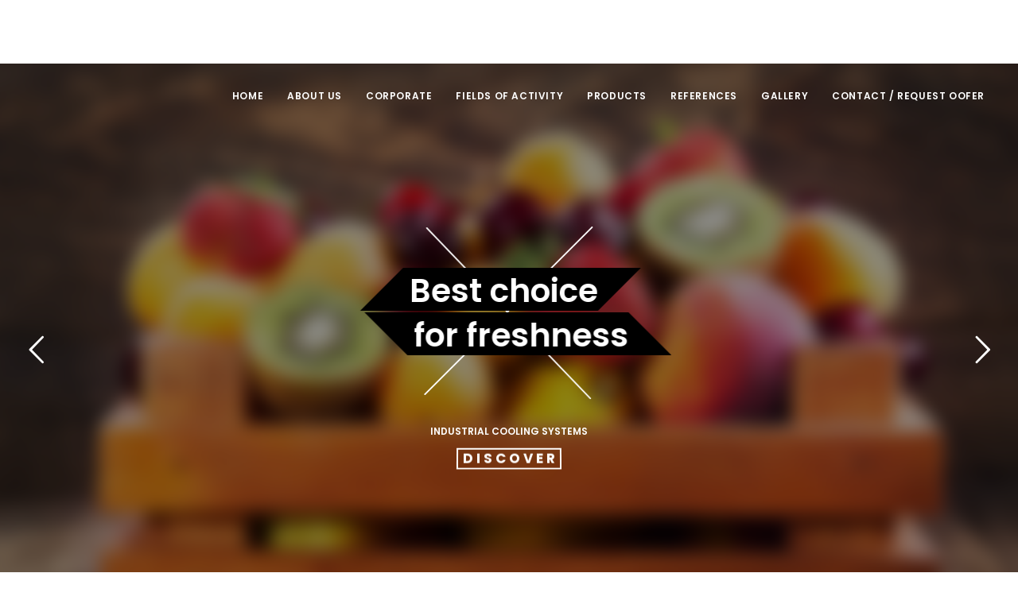

--- FILE ---
content_type: text/html; charset=UTF-8
request_url: https://www.novafrigosogutma.com.tr/home
body_size: 10063
content:
<!DOCTYPE html>
<html lang="en">
<meta http-equiv="content-type" content="text/html;charset=UTF-8" />
<head>
    <meta name="viewport" content="width=device-width, initial-scale=1" />
    <meta http-equiv="content-type" content="text/html; charset=UTF-8" />    
    <meta name="author" content="OZSOFT® A.Ş. - www.ozsoftas" />
    <meta name="description" content="Novafrigo Soğutma Sistemleri">
    <link rel="apple-touch-icon" href="https://www.novafrigosogutma.com.tr/images/favicon.png" />
    <link rel="icon" type="image/x-icon" href="https://www.novafrigosogutma.com.tr/images/favicon.png" />
    <link rel="icon" type="image/png" href="https://www.novafrigosogutma.com.tr/images/favicon.png" />
    <link rel="icon" type="image/gif" href="https://www.novafrigosogutma.com.tr/images/favicon.png" />
    <link rel="icon" type="image/png" href="https://www.novafrigosogutma.com.tr/images/favicon.png" />
    <link rel="icon" type="image/x-icon" href="https://www.novafrigosogutma.com.tr/images/favicon.png" />
    <link rel="apple-touch-icon-precomposed" sizes="114x114" href="https://www.novafrigosogutma.com.tr/images/favicon.png">
    <link rel="apple-touch-icon-precomposed" sizes="72x72" href="https://www.novafrigosogutma.com.tr/images/favicon.png">
    <link rel="apple-touch-icon-precomposed" href="https://www.novafrigosogutma.com.tr/images/favicon.png">
    <link rel="apple-touch-icon-precomposed" href="https://www.novafrigosogutma.com.tr/images/favicon.png" />

    <meta http-equiv="X-UA-Compatible" content="IE=edge"> 
    <title>Home | Novafrigo Soğutma</title> 
    <link href="https://www.novafrigosogutma.com.tr/client/css/plugins.css" rel="stylesheet">
    <link href="https://www.novafrigosogutma.com.tr/client/css/style.css" rel="stylesheet">
    <link href="https://www.novafrigosogutma.com.tr/client/css/custom.css" rel="stylesheet"> 
    <link href="http://fonts.googleapis.com/css?family=Montserrat:100%2C700%2C500" rel="stylesheet" property="stylesheet" type="text/css" media="all">
    <link rel="stylesheet" type="text/css" href="https://www.novafrigosogutma.com.tr/client/plugins/slider-revolution/fonts/pe-icon-7-stroke/css/pe-icon-7-stroke.css">
    <link rel="stylesheet" type="text/css" href="https://www.novafrigosogutma.com.tr/client/plugins/slider-revolution/fonts/font-awesome/css/font-awesome.css">
    
    <script type="text/javascript" src="https://www.novafrigosogutma.com.tr/js/jquery.js"></script>
    <link rel="stylesheet" type="text/css" href="https://www.novafrigosogutma.com.tr/client/plugins/slider-revolution/css/settings.css">
    <link rel="stylesheet" type="text/css" href="https://www.novafrigosogutma.com.tr/client/plugins/slider-revolution/css/layers.css">
    <link rel="stylesheet" type="text/css" href="https://www.novafrigosogutma.com.tr/client/plugins/slider-revolution/css/navigation.css">
    <script type="text/javascript" src="https://www.novafrigosogutma.com.tr/client/plugins/slider-revolution/js/jquery.themepunch.tools.min.js"></script>
    <script type="text/javascript" src="https://www.novafrigosogutma.com.tr/client/plugins/slider-revolution/js/jquery.themepunch.revolution.min.js"></script>
    <link rel="stylesheet"type="text/css" media="all" href="https://www.novafrigosogutma.com.tr/client/plugins/slider-revolution/revolution-addons/paintbrush/css/revolution.addon.paintbrush.css" />
    <script type="text/javascript" src="https://www.novafrigosogutma.com.tr/client/plugins/slider-revolution/revolution-addons/paintbrush/js/revolution.addon.paintbrush.min.js"></script>
    <script type="text/javascript" src="https://www.novafrigosogutma.com.tr/client/plugins/slider-revolution/js/extensions/revolution.extension.actions.min.js"></script>
    <script type="text/javascript" src="https://www.novafrigosogutma.com.tr/client/plugins/slider-revolution/js/extensions/revolution.extension.carousel.min.js"></script>
    <script type="text/javascript" src="https://www.novafrigosogutma.com.tr/client/plugins/slider-revolution/js/extensions/revolution.extension.kenburn.min.js"></script>
    <script type="text/javascript" src="https://www.novafrigosogutma.com.tr/client/plugins/slider-revolution/js/extensions/revolution.extension.layeranimation.min.js"></script>
    <script type="text/javascript" src="https://www.novafrigosogutma.com.tr/client/plugins/slider-revolution/js/extensions/revolution.extension.migration.min.js"></script>
    <script type="text/javascript" src="https://www.novafrigosogutma.com.tr/client/plugins/slider-revolution/js/extensions/revolution.extension.navigation.min.js"></script>
    <script type="text/javascript" src="https://www.novafrigosogutma.com.tr/client/plugins/slider-revolution/js/extensions/revolution.extension.parallax.min.js"></script>
    <script type="text/javascript" src="https://www.novafrigosogutma.com.tr/client/plugins/slider-revolution/js/extensions/revolution.extension.slideanims.min.js"></script>
    <script type="text/javascript" src="https://www.novafrigosogutma.com.tr/client/plugins/slider-revolution/js/extensions/revolution.extension.video.min.js"></script>
    <script type="text/javascript">
        function setREVStartSize(e) {
            try {
                e.c = jQuery(e.c);
                var i = jQuery(window).width(), t = 9999, r = 0, n = 0, l = 0, f = 0, s = 0, h = 0;
                if (e.responsiveLevels && (jQuery.each(e.responsiveLevels, function (e, f) {
                    f > i && (t = r = f, l = e), i > f && f > r && (r = f, n = e)
                }), t > r && (l = n)), f = e.gridheight[l] || e.gridheight[0] || e.gridheight, s = e.gridwidth[l] || e.gridwidth[0] || e.gridwidth, h = i / s, h = h > 1 ? 1 : h, f = Math.round(h * f), "fullscreen" == e.sliderLayout) {
                    var u = (e.c.width(), jQuery(window).height());
                    if (void 0 != e.fullScreenOffsetContainer) {
                        var c = e.fullScreenOffsetContainer.split(",");
                        if (c) jQuery.each(c, function (e, i) {
                            u = jQuery(i).length > 0 ? u - jQuery(i).outerHeight(!0) : u
                        }), e.fullScreenOffset.split("%").length > 1 && void 0 != e.fullScreenOffset && e.fullScreenOffset.length > 0 ? u -= jQuery(window).height() * parseInt(e.fullScreenOffset, 0) / 100 : void 0 != e.fullScreenOffset && e.fullScreenOffset.length > 0 && (u -= parseInt(e.fullScreenOffset, 0))
                    }
                    f = u
                } else void 0 != e.minHeight && f < e.minHeight && (f = e.minHeight);
                e.c.closest(".rev_slider_wrapper").css({
                    height: f
                })
            } catch (d) {
                console.log("Failure at Presize of Slider:" + d)
            }
        };
    </script>
    <style type="text/css">
        #rev_slider_44_1 .uranus.tparrows {
            width: 50px;
            height: 50px;
            background: rgba(255, 255, 255, 0)
        }

        #rev_slider_44_1 .uranus.tparrows:before {
            width: 50px;
            height: 50px;
            line-height: 50px;
            font-size: 40px;
            transition: all 0.3s;
            -webkit-transition: all 0.3s
        }

        #rev_slider_44_1 .uranus.tparrows:hover:before {
            opacity: 0.75
        }
    </style>
</head>

<body>
    <!-- Body Inner -->
    <div class="body-inner">
        <!-- Topbar -->
        
        <!-- end: Topbar -->
        <!-- Header -->
        <header id="header" data-fullwidth="true" data-transparent="true" class="dark submenu-light">
            <div class="header-inner">
                <div class="container">
                    <!--Logo-->
                    <div id="logo">
                        <a href="https://www.novafrigosogutma.com.tr">
                            <span class="logo-default"><img src="https://www.novafrigosogutma.com.tr/img/novafrigo%20logo-01.svg" height="70px"
                                alt="Novafrigo"></span>
                                <span class="logo-dark"><img src="https://www.novafrigosogutma.com.tr/img/novafrigo%20logo-04.svg" height="70px"
                                    alt="Novafrigo"></span>
                                </a>
                            </div>
                            <div class="header-extras">
                                <ul>
                                    <li style="color:white;"> &nbsp; </li>
                                    <li>
                                        <div class="p-dropdown"> <a href="#"><i class="icon-globe"></i><span> EN </span></a>
                                            <ul class="p-dropdown-content">
                                                                                                    <li><a href="?lang=TR">Türkçe</a></li> 
                                                 
                                            </ul>
                                        </div>
                                    </li>
                                </ul>
                            </div>

                            <div id="mainMenu-trigger">
                                <a class="lines-button x"><span class="lines"></span></a>
                            </div>

                            <div id="mainMenu">
                                <div class="container">
                                    <nav>
                                        <ul class="menu">
                                            <li><a href="https://www.novafrigosogutma.com.tr">HOME</a></li>
                                            <li><a href="https://www.novafrigosogutma.com.tr/about-us">ABOUT US</a></li>
                                            <li><a href="https://www.novafrigosogutma.com.tr/corporate">CORPORATE</a></li>
                                            <li class="dropdown mega-menu-item"><a href="javascript:void(0);">FIELDS OF ACTIVITY</a>
                                                <ul class="dropdown-menu">
                                                    <li class="mega-menu-content">
                                                        <div class="row"> <div class="col-lg-4"><ul>  <li> <a style="color:black;" href="https://www.novafrigosogutma.com.tr/service/water-cooling-towers-and-chiller-systems/29">WATER COOLING TOWERS AND CHILLER SYSTEMS</a> </li>   <li> <a style="color:black;" href="https://www.novafrigosogutma.com.tr/service/defense-industry-test-rooms/30">DEFENSE INDUSTRY TEST ROOMS</a> </li>   <li> <a style="color:black;" href="https://www.novafrigosogutma.com.tr/service/container-type-portable-cold-stores/31">CONTAINER TYPE PORTABLE COLD STORES</a> </li>   <li> <a style="color:black;" href="https://www.novafrigosogutma.com.tr/service/pharmaceutical-cold-storage/32">PHARMACEUTICAL COLD STORAGE</a> </li>   <li> <a style="color:black;" href="https://www.novafrigosogutma.com.tr/service/controlled-atmosphere-cold-stores/33">CONTROLLED ATMOSPHERE COLD STORES</a> </li>    </ul> </div>
                                                        <div class="col-lg-4"><ul> <li><a style="color:black;" href="https://www.novafrigosogutma.com.tr/service/iqf-and-spiral-quick-freezing-systems/34">IQF AND SPIRAL QUICK FREEZING SYSTEMS</a></li>  <li><a style="color:black;" href="https://www.novafrigosogutma.com.tr/service/industrial-logistics-cold-storage/35">INDUSTRIAL LOGISTICS COLD STORAGE</a></li>  <li><a style="color:black;" href="https://www.novafrigosogutma.com.tr/service/bakery-products-cold-storage/36">BAKERY PRODUCTS COLD STORAGE</a></li>  <li><a style="color:black;" href="https://www.novafrigosogutma.com.tr/service/ice-cream-production-facilities-quick-freezing-cold-storage/37">ICE CREAM PRODUCTION FACILITIES QUICK FREEZING COLD STORAGE</a></li>  <li><a style="color:black;" href="https://www.novafrigosogutma.com.tr/service/milk-and-dairy-products-cold-storage/38">MILK AND DAIRY PRODUCTS COLD STORAGE</a></li> </ul></div><div class="col-lg-4"><ul>      <li><a style="color:black;" href="https://www.novafrigosogutma.com.tr/service/sea-food-processing-and-cold-storage-/39">SEA FOOD PROCESSING AND COLD STORAGE </a></li>       <li><a style="color:black;" href="https://www.novafrigosogutma.com.tr/service/meat-and-meat-products-processing-and-cold-storage/40">MEAT AND MEAT PRODUCTS PROCESSING AND COLD STORAGE</a></li>       <li><a style="color:black;" href="https://www.novafrigosogutma.com.tr/service/fruit-and-vegetable-processing-and-storage/41">FRUIT AND VEGETABLE PROCESSING AND STORAGE</a></li> </ul></div>
                                                    </div>
                                                </li>
                                            </ul>
                                        </li>
                                        <li class="dropdown mega-menu-item"><a href="#">PRODUCTS</a>
                                            <ul class="dropdown-menu">
                                                <li class="mega-menu-content">
                                                    <div class="row">
                                                        <div class="col-lg-4">
                                                            <ul>
                                                                      
                                                                       <li>
                                                                        <a style="color:black;" href="https://www.novafrigosogutma.com.tr/product/pvc-strip-curtains/17">PVC STRIP CURTAINS</a>
                                                                    </li> 
                                                                          
                                                                       <li>
                                                                        <a style="color:black;" href="https://www.novafrigosogutma.com.tr/product/led-lighting-luminaires/18">LED LIGHTING LUMINAIRES</a>
                                                                    </li> 
                                                                          
                                                                       <li>
                                                                        <a style="color:black;" href="https://www.novafrigosogutma.com.tr/product/shelves/19">SHELVES</a>
                                                                    </li> 
                                                                          
                                                                       <li>
                                                                        <a style="color:black;" href="https://www.novafrigosogutma.com.tr/product/cold-room-remote-monitoring-and-tracking-systems/20">COLD ROOM REMOTE MONITORING AND TRACKING SYSTEMS</a>
                                                                    </li> 
                                                                          
                                                                       <li>
                                                                        <a style="color:black;" href="https://www.novafrigosogutma.com.tr/product/ultrasonic-humidification-and-dry-systems/21">ULTRASONIC HUMIDIFICATION AND DRY SYSTEMS</a>
                                                                    </li> 
                                                                          
                                                                       <li>
                                                                        <a style="color:black;" href="https://www.novafrigosogutma.com.tr/product/loading-ramp/22">LOADING RAMP</a>
                                                                    </li> 
                                                                    
                                                                </ul>
                                                            </div>
                                                            <div class="col-lg-4">
                                                                <ul>
                                                                          
                                                                           <li>
                                                                            <a style="color:black;" href="https://www.novafrigosogutma.com.tr/product/loading-bellows/23">LOADING BELLOWS</a>
                                                                        </li> 
                                                                              
                                                                           <li>
                                                                            <a style="color:black;" href="https://www.novafrigosogutma.com.tr/product/sectional-doors/24">SECTIONAL DOORS</a>
                                                                        </li> 
                                                                              
                                                                           <li>
                                                                            <a style="color:black;" href="https://www.novafrigosogutma.com.tr/product/single-or-double-wing-service-doors/25">SINGLE OR DOUBLE WING SERVICE DOORS</a>
                                                                        </li> 
                                                                              
                                                                           <li>
                                                                            <a style="color:black;" href="https://www.novafrigosogutma.com.tr/product/special-twinray-passing-doors-for-meat/26">SPECIAL TWINRAY PASSING DOORS FOR MEAT</a>
                                                                        </li> 
                                                                              
                                                                           <li>
                                                                            <a style="color:black;" href="https://www.novafrigosogutma.com.tr/product/controlled-atmosphere-sliding-doors/27">CONTROLLED ATMOSPHERE SLIDING DOORS</a>
                                                                        </li> 
                                                                              
                                                                           <li>
                                                                            <a style="color:black;" href="https://www.novafrigosogutma.com.tr/product/sliding-doors/28">SLIDING DOORS</a>
                                                                        </li> 
                                                                        
                                                                    </ul>
                                                                </div>
                                                                <div class="col-lg-4">
                                                                    <ul>
                                                                              
                                                                               <li>
                                                                                <a style="color:black;" href="https://www.novafrigosogutma.com.tr/product/swing-doors/29">SWING DOORS</a>
                                                                            </li> 
                                                                                  
                                                                               <li>
                                                                                <a style="color:black;" href="https://www.novafrigosogutma.com.tr/product/cold-storage-panels/30">COLD STORAGE PANELS</a>
                                                                            </li> 
                                                                                  
                                                                               <li>
                                                                                <a style="color:black;" href="https://www.novafrigosogutma.com.tr/product/energy-saving-cold-room-control-systems/31">ENERGY SAVING COLD ROOM CONTROL SYSTEMS</a>
                                                                            </li> 
                                                                                  
                                                                               <li>
                                                                                <a style="color:black;" href="https://www.novafrigosogutma.com.tr/product/industrial-cooling-groups/32">INDUSTRIAL COOLING GROUPS</a>
                                                                            </li> 
                                                                            
                                                                        </ul>
                                                                    </div>
                                                                </div>
                                                            </li>
                                                        </ul>
                                                    </li>
                                                    <li><a href="https://www.novafrigosogutma.com.tr/references">REFERENCES</a></li>
                                                    <li><a href="https://www.novafrigosogutma.com.tr/photo-gallery">GALLERY</a></li>
                                                    <li><a href="https://www.novafrigosogutma.com.tr/contact-us">CONTACT / REQUEST OOFER</a></li> 
                                                </ul>
                                            </nav>
                                        </div>
                                    </div>
                                    <!--end: Navigation-->
                                </div>
                            </div>
                </header>        <!-- end: Header --><!-- Revolution Slider -->
<!--slider -->
<section id="slider">
    <div id="rev_slider_44_1_wrapper" class="rev_slider_wrapper fullscreen-container" data-alias="paintbrush-addon" data-source="gallery" style="background:transparent;padding:0px;">
        <!-- START REVOLUTION SLIDER 5.4.8.1 fullscreen mode -->
        <div id="rev_slider_44_1" class="rev_slider fullscreenbanner" style="display:none;" data-version="5.4.8.1">
            <ul>
                <!-- SLIDE  -->
                <li data-index="rs-66" data-transition="fade" data-slotamount="default" data-hideafterloop="0" data-hideslideonmobile="off" data-easein="default" data-easeout="default" data-masterspeed="300" data-thumb='https://www.novafrigosogutma.com.tr/images/uploads/kVa1NVNL2aNryFUzafkHFPBNxtoCy5ewHdYimnOS.png' data-rotate="0" data-saveperformance="off" data-title="Slide" data-param1="" data-param2="" data-param3="" data-param4="" data-param5="" data-param6="" data-param7="" data-param8="" data-param9="" data-param10="" data-description="" data-revaddonpaintbrush='{"size":200,"origsize":200,"blurAmount":10,"fadetime":600,"image":"https://www.novafrigosogutma.com.tr/images/uploads/kVa1NVNL2aNryFUzafkHFPBNxtoCy5ewHdYimnOS.png","edgefix":10,"fixedges":true,"style":"round","blur":true,"scaleblur":false,"responsive":false,"disappear":true,"carousel":false}' data-revaddonpaintbrushedges="1">
                    <!-- MAIN IMAGE -->
                    <img src='https://www.novafrigosogutma.com.tr/images/uploads/kVa1NVNL2aNryFUzafkHFPBNxtoCy5ewHdYimnOS.png' alt="" data-bgposition="center center" data-bgfit="cover" data-bgrepeat="no-repeat" data-bgparallax="off" class="rev-slidebg" data-no-retina>
                    <!-- LAYERS -->
                    <!-- LAYER NR. 1 -->
                    <div class="tp-caption tp-shape tp-shapewrapper  tp-resizeme rs-parallaxlevel-2" id="slide-66-layer-11" data-x="['center','center','center','center']" data-hoffset="['0','0','0','0']" data-y="['top','top','top','top']" data-voffset="['375','295','295','245']" data-width="360" data-height="3" data-whitespace="nowrap" data-type="shape" data-responsive_offset="on" data-frames='[{"delay":300,"speed":2000,"frame":"0","from":"z:0;rX:0deg;rY:0;rZ:0;sX:1;sY:1;skX:0;skY:0;opacity:0;fb:10px;","to":"o:1;rZ:-45;fb:0;","ease":"Back.easeInOut"},{"delay":"wait","speed":600,"frame":"999","to":"rZ:0deg;opacity:0;fb:10px;","ease":"Back.easeInOut"}]' data-textAlign="['inherit','inherit','inherit','inherit']" data-paddingtop="[0,0,0,0]" data-paddingright="[0,0,0,0]" data-paddingbottom="[0,0,0,0]" data-paddingleft="[0,0,0,0]" style="z-index: 5;background-color:rgb(255,255,255);">
                        <div class="rs-looped rs-slideloop" data-easing="Linear.easeNone" data-speed="5" data-xs="0" data-xe="0" data-ys="-10" data-ye="10"> </div>
                    </div>
                    <!-- LAYER NR. 2 -->
                    <div class="tp-caption tp-shape tp-shapewrapper  tp-resizeme rs-parallaxlevel-1" id="slide-66-layer-2" data-x="['center','center','center','center']" data-hoffset="['0','0','0','0']" data-y="['top','top','top','top']" data-voffset="['375','295','295','245']" data-width="360" data-height="3" data-whitespace="nowrap" data-type="shape" data-responsive_offset="on" data-frames='[{"delay":700,"speed":2000,"frame":"0","from":"z:0;rX:0deg;rY:0;rZ:0;sX:1;sY:1;skX:0;skY:0;opacity:0;fb:10px;","to":"o:1;rZ:45;fb:0;","ease":"Back.easeInOut"},{"delay":"wait","speed":600,"frame":"999","to":"rZ:-45deg;opacity:0;fb:10px;","ease":"Back.easeInOut"}]' data-textAlign="['inherit','inherit','inherit','inherit']" data-paddingtop="[0,0,0,0]" data-paddingright="[0,0,0,0]" data-paddingbottom="[0,0,0,0]" data-paddingleft="[0,0,0,0]" style="z-index: 6;background-color:rgb(255,255,255);">
                        <div class="rs-looped rs-slideloop" data-easing="Linear.easeNone" data-speed="5" data-xs="0" data-xe="0" data-ys="10" data-ye="-10"> </div>
                    </div>
                    <!-- LAYER NR. 3 -->
                    <div class="tp-caption   tp-resizeme rs-parallaxlevel-12" id="slide-66-layer-1" data-x="['center','center','center','center']" data-hoffset="['0','0','0','0']" data-y="['top','top','top','top']" data-voffset="['310','230','240','208']" data-fontsize="['50','50','40','25']" data-lineheight="['60','60','50','35']" data-width="none" data-height="none" data-whitespace="nowrap" data-type="text" data-responsive_offset="on" data-frames='[{"delay":500,"speed":1000,"frame":"0","from":"x:-150px;z:0;rX:0deg;rY:-45deg;rZ:0;sX:1;sY:1;skX:0;skY:0;opacity:0;fb:10px;","to":"o:1;fb:0;","ease":"Back.easeInOut"},{"delay":"wait","speed":600,"frame":"999","to":"x:150px;rY:45deg;opacity:0;fb:10px;","ease":"Power3.easeInOut"}]' data-textAlign="['center','center','center','center']" data-paddingtop="[5,5,5,2]" data-paddingright="[0,0,0,0]" data-paddingbottom="[0,0,0,0]" data-paddingleft="[10,10,10,10]" style="z-index: 7; white-space: nowrap; font-size: 50px; line-height: 60px; font-weight: 600; color: #ffffff; letter-spacing: 0px;font-family:Poppins;background-color:rgb(0,0,0);">
                        <div class="rs-looped rs-slideloop" data-easing="Linear.easeNone" data-speed="10" data-xs="-20" data-xe="20" data-ys="0" data-ye="0">
                            Best choice <div class='frontcornertop'></div>
                            <div class='backcornertop'></div>
                        </div>
                    </div>
                    <!-- LAYER NR. 4 -->
                    <div class="tp-caption   tp-resizeme rs-parallaxlevel-10" id="slide-66-layer-9" data-x="['center','center','center','center']" data-hoffset="['0','0','0','0']" data-y="['top','top','top','top']" data-voffset="['378','298','298','248']" data-fontsize="['50','50','40','25']" data-lineheight="['60','60','50','35']" data-width="none" data-height="none" data-whitespace="nowrap" data-type="text" data-responsive_offset="on" data-frames='[{"delay":900,"speed":1000,"frame":"0","from":"x:150px;z:0;rX:0deg;rY:45deg;rZ:0;sX:1;sY:1;skX:0;skY:0;opacity:0;fb:10px;","to":"o:1;fb:0;","ease":"Back.easeInOut"},{"delay":"wait","speed":600,"frame":"999","to":"x:-150px;rY:-45deg;opacity:0;fb:10px;","ease":"Power3.easeInOut"}]' data-textAlign="['center','center','center','center']" data-paddingtop="[5,5,5,2]" data-paddingright="[0,0,0,0]" data-paddingbottom="[0,0,0,0]" data-paddingleft="[10,10,10,10]" style="z-index: 8; white-space: nowrap; font-size: 50px; line-height: 60px; font-weight: 600; color: #ffffff; letter-spacing: 0px;font-family:Poppins;background-color:rgb(0,0,0);">
                        <div class="rs-looped rs-slideloop" data-easing="Linear.easeNone" data-speed="10" data-xs="20" data-xe="-20" data-ys="0" data-ye="0">
                            for freshness <div class='frontcorner'></div>
                            <div class='backcorner'></div>
                        </div>
                    </div>
                    <!-- LAYER NR. 5 -->
                    <div class="tp-caption alt-baslik tp-resizeme rs-parallaxlevel-12" id="slide-66-layer-3" data-x="['center','center','center','center']" data-hoffset="['0','0','0','0']" data-y="['top','top','top','top']" data-voffset="['600','520','520','430']" data-width="none" data-height="none" data-whitespace="nowrap" data-type="text" data-responsive_offset="on" data-frames='[{"delay":1500,"speed":1000,"frame":"0","from":"y:100px;z:0;rX:-45deg;rY:0;rZ:0;sX:1;sY:1;skX:0;skY:0;opacity:0;fb:10px;","to":"o:1;fb:0;","ease":"Back.easeInOut"},{"delay":"wait","speed":600,"frame":"999","to":"y:50px;rX:45deg;opacity:0;fb:10px;","ease":"Power3.easeInOut"}]' data-textAlign="['center','center','center','center']" data-paddingtop="[0,0,0,0]" data-paddingright="[0,0,0,0]" data-paddingbottom="[0,0,0,0]" data-paddingleft="[0,0,0,0]" style="z-index: 9; white-space: nowrap; font-size: 17px; line-height: 25px; font-weight: 300; color: #fff; letter-spacing: 0px;font-family:Poppins;">
                        <span style="font-weight:600;">
                            INDUSTRIAL COOLING SYSTEMS                        </span>
                    </div>
                    <!-- LAYER NR. 6 -->
                    <a class="kesfet1 tp-caption tp-resizeme rs-parallaxlevel-13" href="https://www.novafrigosogutma.com.tr/about-us" target="_blank" id="slide-66-layer-4" data-x="['center','center','center','center']" data-hoffset="['0','0','0','0']" data-y="['top','top','top','top']" data-voffset="['730','650','650','570']" data-width="none" data-height="none" data-whitespace="nowrap" data-type="text" data-actions='' data-responsive_offset="on" data-frames='[{"delay":1700,"speed":1000,"frame":"0","from":"y:100px;z:0;rX:-45deg;rY:0;rZ:0;sX:1;sY:1;skX:0;skY:0;opacity:0;fb:10px;","to":"o:1;fb:0;","ease":"Back.easeInOut"},{"delay":"wait","speed":600,"frame":"999","to":"y:50px;rX:45deg;opacity:0;fb:10px;","ease":"Power3.easeInOut"},{"frame":"hover","speed":"200","ease":"Power1.easeInOut","to":"o:1;sX:1.1;sY:1.1;rX:0;rY:0;rZ:0;z:0;fb:0;","style":"c:rgb(255,255,255);"}]' data-textAlign="['center','center','center','center']" data-paddingtop="[0,0,0,0]" data-paddingright="[2,2,2,2]" data-paddingbottom="[0,0,0,0]" data-paddingleft="[7,7,7,7]" style="z-index: 10; white-space: nowrap; font-size: 20px; line-height: 28px; font-weight: 700; color: #fff; letter-spacing: 5px;font-family:Poppins;border-color:rgb(255,255,255);border-style:solid;border-width:3px 3px 3px 3px;cursor:pointer;text-decoration: none;">
                        DISCOVER                    </a>

                </li>
                <!-- SLIDE  -->
                <li data-index="rs-67" data-transition="fade" data-slotamount="default" data-hideafterloop="0" data-hideslideonmobile="off" data-easein="default" data-easeout="default" data-masterspeed="300" data-thumb='https://www.novafrigosogutma.com.tr/images/uploads/vyFMr3CDEaPxNhzQ7t4h9siW9FDBT0BylWN62IUt.png' data-rotate="0" data-saveperformance="off" data-title="Slide" data-param1="" data-param2="" data-param3="" data-param4="" data-param5="" data-param6="" data-param7="" data-param8="" data-param9="" data-param10="" data-description="" data-revaddonpaintbrush='{"size":100,"origsize":100,"blurAmount":3,"fadetime":2000,"image":"http:\/\/builder.themepunch.com\/wp-content\/uploads\/2018\/06\/paintbrush_bg3.jpg","edgefix":10,"fixedges":true,"style":"round","blur":false,"scaleblur":false,"responsive":false,"disappear":true,"carousel":false}' data-revaddonpaintbrushedges="1">
                    <!-- MAIN IMAGE -->
                    <img src='https://www.novafrigosogutma.com.tr/images/uploads/vyFMr3CDEaPxNhzQ7t4h9siW9FDBT0BylWN62IUt.png' alt="" data-bgposition="center center" data-bgfit="cover" data-bgrepeat="no-repeat" data-bgparallax="off" class="rev-slidebg" data-no-retina>
                    <!-- LAYERS -->
                    <!-- LAYER NR. 7 -->
                    <div class="tp-caption tp-shape tp-shapewrapper  tp-resizeme rs-parallaxlevel-2" id="slide-67-layer-11" data-x="['center','center','center','center']" data-hoffset="['0','0','0','0']" data-y="['top','top','top','top']" data-voffset="['375','295','295','245']" data-width="360" data-height="3" data-whitespace="nowrap" data-type="shape" data-responsive_offset="on" data-frames='[{"delay":300,"speed":2000,"frame":"0","from":"z:0;rX:0deg;rY:0;rZ:0;sX:1;sY:1;skX:0;skY:0;opacity:0;fb:10px;","to":"o:1;rZ:-45;fb:0;","ease":"Back.easeInOut"},{"delay":"wait","speed":600,"frame":"999","to":"rZ:0deg;opacity:0;fb:10px;","ease":"Back.easeInOut"}]' data-textAlign="['inherit','inherit','inherit','inherit']" data-paddingtop="[0,0,0,0]" data-paddingright="[0,0,0,0]" data-paddingbottom="[0,0,0,0]" data-paddingleft="[0,0,0,0]" style="z-index: 5;background-color:rgb(255,255,255);">
                        <div class="rs-looped rs-slideloop" data-easing="Linear.easeNone" data-speed="5" data-xs="0" data-xe="0" data-ys="-10" data-ye="10"> </div>
                    </div>
                    <!-- LAYER NR. 8 -->
                    <div class="tp-caption tp-shape tp-shapewrapper  tp-resizeme rs-parallaxlevel-1" id="slide-67-layer-2" data-x="['center','center','center','center']" data-hoffset="['0','0','0','0']" data-y="['top','top','top','top']" data-voffset="['375','295','295','245']" data-width="360" data-height="3" data-whitespace="nowrap" data-type="shape" data-responsive_offset="on" data-frames='[{"delay":700,"speed":2000,"frame":"0","from":"z:0;rX:0deg;rY:0;rZ:0;sX:1;sY:1;skX:0;skY:0;opacity:0;fb:10px;","to":"o:1;rZ:45;fb:0;","ease":"Back.easeInOut"},{"delay":"wait","speed":600,"frame":"999","to":"rZ:-45deg;opacity:0;fb:10px;","ease":"Back.easeInOut"}]' data-textAlign="['inherit','inherit','inherit','inherit']" data-paddingtop="[0,0,0,0]" data-paddingright="[0,0,0,0]" data-paddingbottom="[0,0,0,0]" data-paddingleft="[0,0,0,0]" style="z-index: 6;background-color:rgb(255,255,255);">
                        <div class="rs-looped rs-slideloop" data-easing="Linear.easeNone" data-speed="5" data-xs="0" data-xe="0" data-ys="10" data-ye="-10"> </div>
                    </div>
                    <!-- LAYER NR. 9 -->
                    <div class="tp-caption   tp-resizeme rs-parallaxlevel-12" id="slide-67-layer-1" data-x="['center','center','center','center']" data-hoffset="['0','0','0','0']" data-y="['top','top','top','top']" data-voffset="['310','230','240','208']" data-fontsize="['50','50','40','25']" data-lineheight="['60','60','50','35']" data-width="none" data-height="none" data-whitespace="nowrap" data-type="text" data-responsive_offset="on" data-frames='[{"delay":500,"speed":1000,"frame":"0","from":"x:-150px;z:0;rX:0deg;rY:-45deg;rZ:0;sX:1;sY:1;skX:0;skY:0;opacity:0;fb:10px;","to":"o:1;fb:0;","ease":"Back.easeInOut"},{"delay":"wait","speed":600,"frame":"999","to":"x:150px;rY:45deg;opacity:0;fb:10px;","ease":"Power3.easeInOut"}]' data-textAlign="['center','center','center','center']" data-paddingtop="[5,5,5,2]" data-paddingright="[0,0,0,0]" data-paddingbottom="[0,0,0,0]" data-paddingleft="[10,10,10,10]" style="z-index: 7; white-space: nowrap; font-size: 50px; line-height: 60px; font-weight: 600; color: #ffffff; letter-spacing: 0px;font-family:Poppins;background-color:rgb(0,0,0);">
                        <div class="rs-looped rs-slideloop" data-easing="Linear.easeNone" data-speed="10" data-xs="-20" data-xe="20" data-ys="0" data-ye="0">
                            MINIMUM DIMINISH <div class='frontcornertop'></div>
                            <div class='backcornertop'></div>
                        </div>
                    </div>
                    <!-- LAYER NR. 10 -->
                    <div class="tp-caption   tp-resizeme rs-parallaxlevel-10" id="slide-67-layer-9" data-x="['center','center','center','center']" data-hoffset="['0','0','0','0']" data-y="['top','top','top','top']" data-voffset="['378','298','298','248']" data-fontsize="['50','50','40','25']" data-lineheight="['60','60','50','35']" data-width="none" data-height="none" data-whitespace="nowrap" data-type="text" data-responsive_offset="on" data-frames='[{"delay":900,"speed":1000,"frame":"0","from":"x:150px;z:0;rX:0deg;rY:45deg;rZ:0;sX:1;sY:1;skX:0;skY:0;opacity:0;fb:10px;","to":"o:1;fb:0;","ease":"Back.easeInOut"},{"delay":"wait","speed":600,"frame":"999","to":"x:-150px;rY:-45deg;opacity:0;fb:10px;","ease":"Power3.easeInOut"}]' data-textAlign="['center','center','center','center']" data-paddingtop="[5,5,5,2]" data-paddingright="[0,0,0,0]" data-paddingbottom="[0,0,0,0]" data-paddingleft="[10,10,10,10]" style="z-index: 8; white-space: nowrap; font-size: 50px; line-height: 60px; font-weight: 600; color: #ffffff; letter-spacing: 0px;font-family:Poppins;background-color:rgb(0,0,0);">
                        <div class="rs-looped rs-slideloop" data-easing="Linear.easeNone" data-speed="10" data-xs="20" data-xe="-20" data-ys="0" data-ye="0">
                            for freshness <div class='frontcorner'></div>
                            <div class='backcorner'></div>
                        </div>
                    </div>
                    <!-- LAYER NR. 11 -->
                    <a class="kesfet1 tp-caption tp-resizeme rs-parallaxlevel-13" href="https://www.novafrigosogutma.com.tr/references" target="_blank" id="slide-68-layer-4" data-x="['center','center','center','center']" data-hoffset="['0','0','0','0']" data-y="['top','top','top','top']" data-voffset="['730','650','650','570']" data-width="none" data-height="none" data-whitespace="nowrap" data-type="text" data-actions='' data-responsive_offset="on" data-frames='[{"delay":1700,"speed":1000,"frame":"0","from":"y:100px;z:0;rX:-45deg;rY:0;rZ:0;sX:1;sY:1;skX:0;skY:0;opacity:0;fb:10px;","to":"o:1;fb:0;","ease":"Back.easeInOut"},{"delay":"wait","speed":600,"frame":"999","to":"y:50px;rX:45deg;opacity:0;fb:10px;","ease":"Power3.easeInOut"},{"frame":"hover","speed":"200","ease":"Power1.easeInOut","to":"o:1;sX:1.1;sY:1.1;rX:0;rY:0;rZ:0;z:0;fb:0;","style":"c:rgb(255,255,255);"}]' data-textAlign="['center','center','center','center']" data-paddingtop="[0,0,0,0]" data-paddingright="[2,2,2,2]" data-paddingbottom="[0,0,0,0]" data-paddingleft="[7,7,7,7]" style="z-index: 7; white-space: nowrap; font-size: 20px; line-height: 28px; font-weight: 700; color: #ffffff; letter-spacing: 5px;font-family:Poppins;border-color:rgb(255,255,255);border-style:solid;border-width:3px 3px 3px 3px;cursor:pointer;text-decoration: none;">
                        DISCOVER                    </a>
                    <!-- LAYER NR. 12 -->
                    <div class="tp-caption alt-baslik  tp-resizeme rs-parallaxlevel-12" id="slide-68-layer-3" data-x="['center','center','center','center']" data-hoffset="['0','0','0','0']" data-y="['top','top','top','top']" data-voffset="['600','520','520','430']" data-width="none" data-height="none" data-whitespace="nowrap" data-type="text" data-responsive_offset="on" data-frames='[{"delay":1500,"speed":1000,"frame":"0","from":"y:100px;z:0;rX:-45deg;rY:0;rZ:0;sX:1;sY:1;skX:0;skY:0;opacity:0;fb:10px;","to":"o:1;fb:0;","ease":"Back.easeInOut"},{"delay":"wait","speed":600,"frame":"999","to":"y:50px;rX:45deg;opacity:0;fb:10px;","ease":"Power3.easeInOut"}]' data-textAlign="['center','center','center','center']" data-paddingtop="[0,0,0,0]" data-paddingright="[0,0,0,0]" data-paddingbottom="[0,0,0,0]" data-paddingleft="[0,0,0,0]" style="z-index: 8; white-space: nowrap; font-size: 17px; line-height: 25px; font-weight: 300; color: #fff; letter-spacing: 0px;font-family:Poppins;">
                        <span style="font-weight:600;">
                            COLD STORAGE PANELS                        </span>
                    </div>
                </li>
                <!-- SLIDE  -->
                <li data-index="rs-68" data-transition="fade" data-slotamount="default" data-hideafterloop="0" data-hideslideonmobile="off" data-easein="default" data-easeout="default" data-masterspeed="300" data-thumb='https://www.novafrigosogutma.com.tr/images/uploads/7QLBh3ZNTOCQ9QLkYga3rbM7DelGAj1Wg4KmJa2p.png' data-rotate="0" data-saveperformance="off" data-title="Slide" data-param1="" data-param2="" data-param3="" data-param4="" data-param5="" data-param6="" data-param7="" data-param8="" data-param9="" data-param10="" data-description="" data-revaddonpaintbrush='{"size":250,"origsize":250,"blurAmount":10,"fadetime":600,"image":"http:\/\/builder.themepunch.com\/wp-content\/uploads\/2018\/06\/ferrari.jpg","edgefix":10,"fixedges":true,"style":"butt","blur":false,"scaleblur":false,"responsive":true,"disappear":false,"carousel":false}' data-revaddonpaintbrushedges="1">
                    <!-- MAIN IMAGE -->
                    <img src='https://www.novafrigosogutma.com.tr/images/uploads/7QLBh3ZNTOCQ9QLkYga3rbM7DelGAj1Wg4KmJa2p.png' data-bgcolor='#f6b300' style='background:#f6b300' alt="" data-bgposition="center center" data-bgfit="cover" data-bgrepeat="no-repeat" data-bgparallax="off" class="rev-slidebg" data-no-retina>
                    <!-- LAYERS -->
                    <!-- LAYER NR. 13 -->
                    <div class="tp-caption   tp-resizeme rs-parallaxlevel-12" id="slide-68-layer-1" data-x="['center','center','center','center']" data-hoffset="['-29','0','0','0']" data-y="['top','top','top','top']" data-voffset="['309','230','240','208']" data-fontsize="['50','50','40','25']" data-lineheight="['60','60','50','35']" data-width="none" data-height="none" data-whitespace="nowrap" data-type="text" data-responsive_offset="on" data-frames='[{"delay":500,"speed":1000,"frame":"0","from":"x:-150px;z:0;rX:0deg;rY:-45deg;rZ:0;sX:1;sY:1;skX:0;skY:0;opacity:0;fb:10px;","to":"o:1;fb:0;","ease":"Back.easeInOut"},{"delay":"wait","speed":600,"frame":"999","to":"x:150px;rY:45deg;opacity:0;fb:10px;","ease":"Power3.easeInOut"}]' data-textAlign="['center','center','center','center']" data-paddingtop="[5,5,5,2]" data-paddingright="[0,0,0,0]" data-paddingbottom="[0,0,0,0]" data-paddingleft="[10,10,10,10]" style="z-index: 5; white-space: nowrap; font-size: 50px; line-height: 60px; font-weight: 600; color: #ffffff; letter-spacing: 0px;font-family:Poppins;background-color:rgb(0,0,0);">
                        <div class="rs-looped rs-slideloop" data-easing="Linear.easeNone" data-speed="10" data-xs="-20" data-xe="20" data-ys="0" data-ye="0">
                            TECHNOLOGY AND ENERGY SAVING <div class='frontcornertop'></div>
                            <div class='backcornertop'></div>
                        </div>
                    </div>
                    <!-- LAYER NR. 14 -->
                    <div class="tp-caption   tp-resizeme rs-parallaxlevel-10" id="slide-68-layer-9" data-x="['center','center','center','center']" data-hoffset="['0','0','0','0']" data-y="['top','top','top','top']" data-voffset="['378','298','298','248']" data-fontsize="['50','50','40','25']" data-lineheight="['60','60','50','35']" data-width="none" data-height="none" data-whitespace="nowrap" data-type="text" data-responsive_offset="on" data-frames='[{"delay":900,"speed":1000,"frame":"0","from":"x:150px;z:0;rX:0deg;rY:45deg;rZ:0;sX:1;sY:1;skX:0;skY:0;opacity:0;fb:10px;","to":"o:1;fb:0;","ease":"Back.easeInOut"},{"delay":"wait","speed":600,"frame":"999","to":"x:-150px;rY:-45deg;opacity:0;fb:10px;","ease":"Power3.easeInOut"}]' data-textAlign="['center','center','center','center']" data-paddingtop="[5,5,5,2]" data-paddingright="[0,0,0,0]" data-paddingbottom="[0,0,0,0]" data-paddingleft="[10,10,10,10]" style="z-index: 6; white-space: nowrap; font-size: 50px; line-height: 60px; font-weight: 600; color: #ffffff; letter-spacing: 0px;font-family:Poppins;background-color:rgb(0,0,0);">
                        <div class="rs-looped rs-slideloop" data-easing="Linear.easeNone" data-speed="10" data-xs="20" data-xe="-20" data-ys="0" data-ye="0">
                            for freshness <div class='frontcorner'></div>
                            <div class='backcorner'></div>
                        </div>
                    </div>
                    <!-- LAYER NR. 15 -->
                    <a class="kesfet1 tp-caption tp-resizeme rs-parallaxlevel-13" href="https://www.novafrigosogutma.com.tr/references" target="_blank" id="slide-68-layer-4" data-x="['center','center','center','center']" data-hoffset="['0','0','0','0']" data-y="['top','top','top','top']" data-voffset="['730','650','650','570']" data-width="none" data-height="none" data-whitespace="nowrap" data-type="text" data-actions='' data-responsive_offset="on" data-frames='[{"delay":1700,"speed":1000,"frame":"0","from":"y:100px;z:0;rX:-45deg;rY:0;rZ:0;sX:1;sY:1;skX:0;skY:0;opacity:0;fb:10px;","to":"o:1;fb:0;","ease":"Back.easeInOut"},{"delay":"wait","speed":600,"frame":"999","to":"y:50px;rX:45deg;opacity:0;fb:10px;","ease":"Power3.easeInOut"},{"frame":"hover","speed":"200","ease":"Power1.easeInOut","to":"o:1;sX:1.1;sY:1.1;rX:0;rY:0;rZ:0;z:0;fb:0;","style":"c:rgb(255,255,255);"}]' data-textAlign="['center','center','center','center']" data-paddingtop="[0,0,0,0]" data-paddingright="[2,2,2,2]" data-paddingbottom="[0,0,0,0]" data-paddingleft="[7,7,7,7]" style="z-index: 7; white-space: nowrap; font-size: 20px; line-height: 28px; font-weight: 700; color: #ffffff; letter-spacing: 5px;font-family:Poppins;border-color:rgb(255,255,255);border-style:solid;border-width:3px 3px 3px 3px;cursor:pointer;text-decoration: none;">
                        DISCOVER                    </a>
                    <!-- LAYER NR. 16 -->
                    <div class="tp-caption alt-baslik  tp-resizeme rs-parallaxlevel-12" id="slide-68-layer-3" data-x="['center','center','center','center']" data-hoffset="['0','0','0','0']" data-y="['top','top','top','top']" data-voffset="['600','520','520','430']" data-width="none" data-height="none" data-whitespace="nowrap" data-type="text" data-responsive_offset="on" data-frames='[{"delay":1500,"speed":1000,"frame":"0","from":"y:100px;z:0;rX:-45deg;rY:0;rZ:0;sX:1;sY:1;skX:0;skY:0;opacity:0;fb:10px;","to":"o:1;fb:0;","ease":"Back.easeInOut"},{"delay":"wait","speed":600,"frame":"999","to":"y:50px;rX:45deg;opacity:0;fb:10px;","ease":"Power3.easeInOut"}]' data-textAlign="['center','center','center','center']" data-paddingtop="[0,0,0,0]" data-paddingright="[0,0,0,0]" data-paddingbottom="[0,0,0,0]" data-paddingleft="[0,0,0,0]" style="z-index: 8; white-space: nowrap; font-size: 17px; line-height: 25px; font-weight: 300; color: #fff; letter-spacing: 0px;font-family:Poppins;">
                        <span style="font-weight:600;">
                            COLD STORAGE PANELS                        </span>
                    </div>
                </li>
            </ul>
            <div class="tp-bannertimer tp-bottom" style="visibility: hidden !important;"></div>
        </div>
    </div><!-- END REVOLUTION SLIDER -->
    <script type="text/javascript">
        var revapi44,
        tpj;
        (function () {
            if (!/loaded|interactive|complete/.test(document.readyState)) document.addEventListener("DOMContentLoaded", onLoad);
            else onLoad();

            function onLoad() {
                if (tpj === undefined) {
                    tpj = jQuery;
                    if ("off" == "on") tpj.noConflict();
                }
                if (tpj("#rev_slider_44_1").revolution == undefined) {
                    revslider_showDoubleJqueryError("#rev_slider_44_1");
                } else {
                    revapi44 = tpj("#rev_slider_44_1").show().revolution({
                        sliderType: "standard",
                        jsFileLocation: "//localhost/revslider/public/assets/js/",
                        sliderLayout: "fullscreen",
                        dottedOverlay: "none",
                        delay: 9000,
                        navigation: {
                            keyboardNavigation: "off",
                            keyboard_direction: "horizontal",
                            mouseScrollNavigation: "off",
                            mouseScrollReverse: "default",
                            onHoverStop: "off",
                            arrows: {
                                style: "uranus",
                                enable: true,
                                hide_onmobile: false,
                                hide_onleave: false,
                                tmp: '',
                                left: {
                                    h_align: "left",
                                    v_align: "center",
                                    h_offset: 20,
                                    v_offset: 0
                                },
                                right: {
                                    h_align: "right",
                                    v_align: "center",
                                    h_offset: 20,
                                    v_offset: 0
                                }
                            }
                        },
                        responsiveLevels: [1240, 1024, 778, 480],
                        visibilityLevels: [1240, 1024, 778, 480],
                        gridwidth: [1240, 1024, 778, 480],
                        gridheight: [868, 768, 960, 720],
                        lazyType: "none",
                        parallax: {
                            type: "3D",
                            origo: "slidercenter",
                            speed: 400,
                            speedbg: 0,
                            speedls: 0,
                            levels: [5, 10, 15, 20, 25, 30, 35, 40, -2, -4, -6, -8, -10, -12, -14, 55],
                            ddd_shadow: "off",
                            ddd_bgfreeze: "on",
                            ddd_overflow: "hidden",
                            ddd_layer_overflow: "hidden",
                            ddd_z_correction: 150,
                            disable_onmobile: "on"
                        },
                        spinner: "off",
                        stopLoop: "on",
                        stopAfterLoops: 0,
                        stopAtSlide: 1,
                        shuffle: "off",
                        autoHeight: "off",
                        fullScreenAutoWidth: "off",
                        fullScreenAlignForce: "off",
                        fullScreenOffsetContainer: "",
                        fullScreenOffset: "",
                        disableProgressBar: "on",
                        hideThumbsOnMobile: "off",
                        hideSliderAtLimit: 0,
                        hideCaptionAtLimit: 0,
                        hideAllCaptionAtLilmit: 0,
                        debugMode: false,
                        fallbacks: {
                            simplifyAll: "off",
                            nextSlideOnWindowFocus: "off",
                            disableFocusListener: false,
                        }
                    });
                }; /* END OF revapi call */
                RevSliderPaintBrush(tpj, revapi44);
                if (typeof ExplodingLayersAddOn !== "undefined") ExplodingLayersAddOn(tpj, revapi44);
            }; /* END OF ON LOAD FUNCTION */
        }()); /* END OF WRAPPING FUNCTION */
    </script>
</section><!--slider -->

<!--ürünler -->
<section>
    <div class="container">
        <div class="carousel" data-items="3" data-dots="false" data-lightbox="gallery">
            <!-- portfolio item -->
            <div class="portfolio-item img-zoom ct-photography ct-media ct-branding ct-Media">
                <div class="portfolio-item-wrap">
                    <div class="portfolio-image">
                        <a href="#"><img src='https://www.novafrigosogutma.com.tr/images/uploads/RCnLb4mMSi1EJkN7VEN8CMBeogepkghLwzzQxa4S.jpg' alt="" style="max-height:272.5px; object-fit: cover;"></a>
                    </div>
                    <div class="portfolio-description">
                        <a data-lightbox="gallery-image" href='https://www.novafrigosogutma.com.tr/images/uploads/RCnLb4mMSi1EJkN7VEN8CMBeogepkghLwzzQxa4S.jpg' class="btn btn-light btn-rounded">BÜYÜT</a>
                    </div>
                </div>
            </div> 
            <div class="portfolio-item img-zoom ct-photography ct-media ct-branding ct-Media">
                <div class="portfolio-item-wrap">
                    <div class="portfolio-image">
                        <a href="#"><img src='https://www.novafrigosogutma.com.tr/images/uploads/wEzrtTUoXgCIO6Zn0m8bJRuK94IR9JUaRhBjJcIZ.jpg' alt="" style="max-height:272.5px; object-fit: cover;"></a>
                    </div>
                    <div class="portfolio-description">
                        <a data-lightbox="gallery-image" href='https://www.novafrigosogutma.com.tr/images/uploads/wEzrtTUoXgCIO6Zn0m8bJRuK94IR9JUaRhBjJcIZ.jpg' class="btn btn-light btn-rounded">BÜYÜT</a>
                    </div>
                </div>
            </div> 
            <div class="portfolio-item img-zoom ct-photography ct-media ct-branding ct-Media">
                <div class="portfolio-item-wrap">
                    <div class="portfolio-image">
                        <a href="#"><img src='https://www.novafrigosogutma.com.tr/images/uploads/GY5Dm8GemQzuT47yUiN8Dy5WNmuIL8MYEHNMW8Cz.jpg' alt="" style="max-height:272.5px; object-fit: cover;"></a>
                    </div>
                    <div class="portfolio-description">
                        <a data-lightbox="gallery-image" href='https://www.novafrigosogutma.com.tr/images/uploads/GY5Dm8GemQzuT47yUiN8Dy5WNmuIL8MYEHNMW8Cz.jpg' class="btn btn-light btn-rounded">BÜYÜT</a>
                    </div>
                </div>
            </div> 
            <div class="portfolio-item img-zoom ct-photography ct-media ct-branding ct-Media">
                <div class="portfolio-item-wrap">
                    <div class="portfolio-image">
                        <a href="#"><img src='https://www.novafrigosogutma.com.tr/images/uploads/ycYdFgfirit5iJY8C6h5Hc6PdgWz0dbxe9Z3B30S.jpg' alt="" style="max-height:272.5px; object-fit: cover;"></a>
                    </div>
                    <div class="portfolio-description">
                        <a data-lightbox="gallery-image" href='https://www.novafrigosogutma.com.tr/images/uploads/ycYdFgfirit5iJY8C6h5Hc6PdgWz0dbxe9Z3B30S.jpg' class="btn btn-light btn-rounded">BÜYÜT</a>
                    </div>
                </div>
            </div> 
            <div class="portfolio-item img-zoom ct-photography ct-media ct-branding ct-Media">
                <div class="portfolio-item-wrap">
                    <div class="portfolio-image">
                        <a href="#"><img src='https://www.novafrigosogutma.com.tr/images/uploads/7oPR1xpqSVKhomtlLLyQ4O8lDO659gf1tluZyIxz.jpg' alt="" style="max-height:272.5px; object-fit: cover;"></a>
                    </div>
                    <div class="portfolio-description">
                        <a data-lightbox="gallery-image" href='https://www.novafrigosogutma.com.tr/images/uploads/7oPR1xpqSVKhomtlLLyQ4O8lDO659gf1tluZyIxz.jpg' class="btn btn-light btn-rounded">BÜYÜT</a>
                    </div>
                </div>
            </div> 
            <div class="portfolio-item img-zoom ct-photography ct-media ct-branding ct-Media">
                <div class="portfolio-item-wrap">
                    <div class="portfolio-image">
                        <a href="#"><img src='https://www.novafrigosogutma.com.tr/images/uploads/RF0KjLYJyAh1Q4CPBzA45TPm98Oteo3FtaU2y788.jpg' alt="" style="max-height:272.5px; object-fit: cover;"></a>
                    </div>
                    <div class="portfolio-description">
                        <a data-lightbox="gallery-image" href='https://www.novafrigosogutma.com.tr/images/uploads/RF0KjLYJyAh1Q4CPBzA45TPm98Oteo3FtaU2y788.jpg' class="btn btn-light btn-rounded">BÜYÜT</a>
                    </div>
                </div>
            </div> 
            <div class="portfolio-item img-zoom ct-photography ct-media ct-branding ct-Media">
                <div class="portfolio-item-wrap">
                    <div class="portfolio-image">
                        <a href="#"><img src='https://www.novafrigosogutma.com.tr/images/uploads/x17U6IL2ytaIIMcnAvlbLt0v7r6jwlcsmUtAk8r9.jpg' alt="" style="max-height:272.5px; object-fit: cover;"></a>
                    </div>
                    <div class="portfolio-description">
                        <a data-lightbox="gallery-image" href='https://www.novafrigosogutma.com.tr/images/uploads/x17U6IL2ytaIIMcnAvlbLt0v7r6jwlcsmUtAk8r9.jpg' class="btn btn-light btn-rounded">BÜYÜT</a>
                    </div>
                </div>
            </div> 
            <div class="portfolio-item img-zoom ct-photography ct-media ct-branding ct-Media">
                <div class="portfolio-item-wrap">
                    <div class="portfolio-image">
                        <a href="#"><img src='https://www.novafrigosogutma.com.tr/images/uploads/XSoGB84qRYAbnKFRKl2rkaNivlAVRq2DB9EQahJr.jpg' alt="" style="max-height:272.5px; object-fit: cover;"></a>
                    </div>
                    <div class="portfolio-description">
                        <a data-lightbox="gallery-image" href='https://www.novafrigosogutma.com.tr/images/uploads/XSoGB84qRYAbnKFRKl2rkaNivlAVRq2DB9EQahJr.jpg' class="btn btn-light btn-rounded">BÜYÜT</a>
                    </div>
                </div>
            </div> 
            <div class="portfolio-item img-zoom ct-photography ct-media ct-branding ct-Media">
                <div class="portfolio-item-wrap">
                    <div class="portfolio-image">
                        <a href="#"><img src='https://www.novafrigosogutma.com.tr/images/uploads/Ot4P4gPzn8EhhTYmGtIEEcgcHRHMUb0mKhcww0pc.jpg' alt="" style="max-height:272.5px; object-fit: cover;"></a>
                    </div>
                    <div class="portfolio-description">
                        <a data-lightbox="gallery-image" href='https://www.novafrigosogutma.com.tr/images/uploads/Ot4P4gPzn8EhhTYmGtIEEcgcHRHMUb0mKhcww0pc.jpg' class="btn btn-light btn-rounded">BÜYÜT</a>
                    </div>
                </div>
            </div> 
            <div class="portfolio-item img-zoom ct-photography ct-media ct-branding ct-Media">
                <div class="portfolio-item-wrap">
                    <div class="portfolio-image">
                        <a href="#"><img src='https://www.novafrigosogutma.com.tr/images/uploads/hdA3FIaWRLRLM3u4j7vWz6ameiXhZk1e17Fx7zna.jpg' alt="" style="max-height:272.5px; object-fit: cover;"></a>
                    </div>
                    <div class="portfolio-description">
                        <a data-lightbox="gallery-image" href='https://www.novafrigosogutma.com.tr/images/uploads/hdA3FIaWRLRLM3u4j7vWz6ameiXhZk1e17Fx7zna.jpg' class="btn btn-light btn-rounded">BÜYÜT</a>
                    </div>
                </div>
            </div> 
        </div>
    </div>
</section> 
<section class="fullscreen mb-5 home-picture" data-bg-parallax='https://www.novafrigosogutma.com.tr/images/uploads/wF1xnB8HLCkqnQLNblteRTO65hLlcMBxp2IF9HX6.png'>
    <div class="bg-overlay"></div>
    <div class="shape-divider" data-style="20"></div>
    <div class="container-wide">
        <div class="container-fullscreen">
            <div class="text-middle">
                <div class="heading-text text-light col-lg-6">
                    <h2 class="font-weight-800"><span>Your Professional Solution Partner</span></h2>
                    <p>Cold Storages, Industrial Cooling Systems, Cold Room Panels and more...</p>
                    <a href="https://www.novafrigosogutma.com.tr/gallery" class="btn btn-light btn-rounded">Browse</a>
                </div>
            </div>
        </div>
    </div>
</section> 
<section class="no-padding equalize servicesText" data-equalize-item=".text-box">
    <div class="row col-no-margin"> 
        <div class="col-lg-3" style="background-color: #275D92;">
            <div class="text-box">
                <i class="fas fa-user-tag"></i>
                <h3>Special Production</h3>
                <p>Cooling Systems are specially designed and produced according to the region, climate and working conditions.</p>
            </div>
        </div> 
        <div class="col-lg-3" style="background-color: #2B66A0;">
            <div class="text-box">
                <i class="fas fa-cogs"></i>
                <h3>Technical Support</h3>
                <p>In case of any malfunction, the necessary intervention is made by our 24/7 technical teams.</p>
            </div>
        </div> 
        <div class="col-lg-3" style="background-color: #2D6EAE;">
            <div class="text-box">
                <i class="fas fa-wrench"></i>
                <h3>Assembly</h3>
                <p>Specially designed products are properly assembled on site.</p>
            </div>
        </div> 
        <div class="col-lg-3" style="background-color: #2F76BC;">
            <div class="text-box">
                <i class="fas fa-tasks"></i>
                <h3>DISCOVERY – PROJECT</h3>
                <p>Before the application, the products to be applied are explored and projected on-site.</p>
            </div>
        </div> 
    </div>
</section> 
<section id="page-content">
    <div class="container">
        <div class="row">
            <div class="w-100">
                <ul class="grid grid-5-columns">
                          
                            <li>
                                <a title="BEY GMBH" href="https://www.novafrigosogutma.com.tr/reference/bey-gmbh/7" data-placement="top" data-toggle="popover" data-container="body" data-original-title="BEY GMBH" data-trigger="hover" style="text-align: center;">
                                    <img src='https://www.novafrigosogutma.com.tr/images/uploads/uXvNuqDWMQDplIj4EGszWDhoxVGRqC8Fj9ZPu7CU.jpg' alt=""></a>
                                </li> 
                                      
                            <li>
                                <a title="Domino's Pizza" href="https://www.novafrigosogutma.com.tr/reference/dominos-pizza/8" data-placement="top" data-toggle="popover" data-container="body" data-original-title="Domino's Pizza" data-trigger="hover" style="text-align: center;">
                                    <img src='https://www.novafrigosogutma.com.tr/images/uploads/74CXpIMZpYRh6WECpE4A29FKAPNzX7nDp8y5BDZA.jpg' alt=""></a>
                                </li> 
                                      
                            <li>
                                <a title="Ef Et Döner" href="https://www.novafrigosogutma.com.tr/reference/ef-et-doner/9" data-placement="top" data-toggle="popover" data-container="body" data-original-title="Ef Et Döner" data-trigger="hover" style="text-align: center;">
                                    <img src='https://www.novafrigosogutma.com.tr/images/uploads/crPYIbbm7iq335fmERaaI99AoCT6JDdz5BRpbbzB.jpg' alt=""></a>
                                </li> 
                                      
                            <li>
                                <a title="Gülhane Eğitim ve Araştırma Hastanesi" href="https://www.novafrigosogutma.com.tr/reference/gulhane-egitim-ve-arastirma-hastanesi/10" data-placement="top" data-toggle="popover" data-container="body" data-original-title="Gülhane Eğitim ve Araştırma Hastanesi" data-trigger="hover" style="text-align: center;">
                                    <img src='https://www.novafrigosogutma.com.tr/images/uploads/GQRR3EBiFz1saWNdxYRMWFNQQ0LXjMRt1K1U1mDl.jpg' alt=""></a>
                                </li> 
                                      
                            <li>
                                <a title="T.C Milli Savunma Bakanlığı" href="https://www.novafrigosogutma.com.tr/reference/tc-milli-savunma-bakanligi/11" data-placement="top" data-toggle="popover" data-container="body" data-original-title="T.C Milli Savunma Bakanlığı" data-trigger="hover" style="text-align: center;">
                                    <img src='https://www.novafrigosogutma.com.tr/images/uploads/pN9Hy3BTwOq1l3LJA75dq3ADlbTaUzmtLa2jWvsL.jpg' alt=""></a>
                                </li> 
                                      
                            <li>
                                <a title="Sıtkı Usta" href="https://www.novafrigosogutma.com.tr/reference/sitki-usta/12" data-placement="top" data-toggle="popover" data-container="body" data-original-title="Sıtkı Usta" data-trigger="hover" style="text-align: center;">
                                    <img src='https://www.novafrigosogutma.com.tr/images/uploads/KHYLMfBgdyrvZU4jOZcBZIOjxPu6Me7O2t0UA9WH.jpg' alt=""></a>
                                </li> 
                                      
                            <li>
                                <a title="ta!da!" href="https://www.novafrigosogutma.com.tr/reference/tada/13" data-placement="top" data-toggle="popover" data-container="body" data-original-title="ta!da!" data-trigger="hover" style="text-align: center;">
                                    <img src='https://www.novafrigosogutma.com.tr/images/uploads/7p8Qx6Tw6IQQiwCZgqE9faSfDdax6p4RqOKjxsJk.jpg' alt=""></a>
                                </li> 
                                      
                            <li>
                                <a title="UNIFO" href="https://www.novafrigosogutma.com.tr/reference/unifo/14" data-placement="top" data-toggle="popover" data-container="body" data-original-title="UNIFO" data-trigger="hover" style="text-align: center;">
                                    <img src='https://www.novafrigosogutma.com.tr/images/uploads/1R0JccH3tyGOaRKkUQVFYeJX4K4CtEnzRn6aobur.jpg' alt=""></a>
                                </li> 
                                      
                            <li>
                                <a title="unifood" href="https://www.novafrigosogutma.com.tr/reference/unifood/15" data-placement="top" data-toggle="popover" data-container="body" data-original-title="unifood" data-trigger="hover" style="text-align: center;">
                                    <img src='https://www.novafrigosogutma.com.tr/images/uploads/bjvsbMmG0Lc3Rdaf5s2Q757IJG6vRAQEF3IimEYF.jpg' alt=""></a>
                                </li> 
                                      
                            <li>
                                <a title="Uyar Holding" href="https://www.novafrigosogutma.com.tr/reference/uyar-holding/16" data-placement="top" data-toggle="popover" data-container="body" data-original-title="Uyar Holding" data-trigger="hover" style="text-align: center;">
                                    <img src='https://www.novafrigosogutma.com.tr/images/uploads/B9Uq6qE5bZX0s8zOZxCyapGmAq2AkrOkhDkDcCPA.jpg' alt=""></a>
                                </li> 
                                 


                            </ul>
                        </div>
                    </div>
                </div>
            </section> 

            
<footer id="footer">
            <div class="footer-content">
            <div class="container">
                <div class="row">
                    <div class="col-lg-4 col-md-6">
                        <p><a href="https://www.novafrigosogutma.com.tr"><img src="https://www.novafrigosogutma.com.tr/img/ortali_logo.svg" height="250px" alt="Novafrigo"></a></p>
                    </div>
                    <div class="col-lg-8 col-md-6" style="">
                        <div class="widget  widget-contact-us float-right">
                            <h4>ADDRESS</h4>
                            <ul class="list-icon">
                                <li>
                                    <i class="fa fa-map-marker-alt"></i>
                                    <b>&nbsp;Ankara / TURKEY :</b>
                                    <br>&nbsp;&nbsp;&nbsp;Mustafa Kemal Mahallesi, 2141. Caddesi. No:16/8 Çankaya-Ankara                                    <br>&nbsp;&nbsp;&nbsp;+90 312 219 49 44
                                    <br>&nbsp;&nbsp;&nbsp;info@novafrigosogutma.com.tr
                                </li>
                                <br>
                                <li>
                                    <i class="fa fa-map-marker-alt"></i>
                                    <b>&nbsp;İstanbul / TURKEY :</b>
                                    <br>&nbsp;&nbsp;&nbsp;Harbiye Mahallesi, Bostan Sokak, No:15 Kat:5 Louis Vuitton Orjin Build Şişli                                    <br>&nbsp;&nbsp;&nbsp;+90 552 362 57 39
                                    <br>&nbsp;&nbsp;&nbsp;info@novafrigosogutma.com.tr
                                </li>
                                <br>
                                <li>
                                    <i class="fa fa-map-marker-alt"></i>
                                    <b>&nbsp;İzmir / TURKEY :</b>
                                    <br>&nbsp;&nbsp;&nbsp;Fevzi Çakmak Mah. Kazım Karabekir Cad. 8152 Sok. No:66A/7 Torbalı-İzmir                                    <br>&nbsp;&nbsp;&nbsp;+90 552 362 57 39
                                    <br>&nbsp;&nbsp;&nbsp;info@novafrigosogutma.com.tr
                                </li>
                                <br>

                            </ul>
                        </div> 
                    </div>
                </div>
            </div>
        </div>
        <div class="copyright-content">
        <div class="container">

            <div class="row">
                <div class="col-lg-6">
                    <!-- Social icons -->
                    <div class="social-icons social-icons-border social-icons-colored-hover float-left">
                        <ul>
                            <li class="social-facebook">
                                <a href="https://www.facebook.com/novafrigosogutmasistemleri" target="_blank">
                                    <i class="fab fa-facebook"></i>
                                </a>
                            </li>
                            <li class="social-instagram">
                                <a href="https://www.instagram.com/novafrigosogutma/" target="_blank">
                                    <i class="fab fa-instagram"></i>
                                </a>
                            </li>
                            <li class="social-linkedin">
                                <a href="https://www.linkedin.com/company/nova-fri̇go-soğutma-si̇stemleri̇/?viewAsMember=true" target="_blank">
                                    <i class="fab fa-linkedin"></i>
                                </a>
                            </li>
                            <li class="social-youtube">
                                <a href="https://www.youtube.com/channel/UCMLr2_CFoHlYXddmJgQierw" target="_blank">
                                    <i class="fab fa-youtube"></i>
                                </a>
                            </li>
                        </ul>
                    </div>
                    <!-- end: Social icons -->
                </div>

                <div class="col-lg-6">
                    <div class="copyright-content">
                        <div class="container">
                            <div class="copyright-text text-center">
                                All Rights Reserved. &copy; 2021 | powered by <a href="https://ozsoftas.com" title="Ankara web tasarım, ankara özel yazılım">OZSOFT®</a></div>
                            </div>
                        </div>
                    </div>
                </div>
            </div>
        </div>
    </footer>
</div>
<a id="scrollTop"><i class="icon-chevron-up"></i><i class="icon-chevron-up"></i></a>
<script src="https://www.novafrigosogutma.com.tr/client/js/plugins.js"></script>
<script src="https://www.novafrigosogutma.com.tr/client/js/functions.js"></script>
</body> 
</html>

--- FILE ---
content_type: text/css
request_url: https://www.novafrigosogutma.com.tr/client/css/custom.css
body_size: 264
content:
/* 

1. Add your custom Css styles below
2. Place the this code in your template: 

 <link href="css/custom.css" rel="stylesheet">

*/

.kesfet:hover{
    color: black!important;
    border-color: black!important;
}
.kesfet{
    color: black!important;
    border-color: black!important;
    top:0!important;
    position: fixed!important;
    top: -115px!important;

}

.kesfet1{
    color: white!important;
    border-color: white!important;
    top:0!important;
    position: fixed!important;
    top: -115px!important;

}

.alt-baslik{
    position: fixed!important;
    top: -45px!important;
}

.home-picture{
    height: 600px!important;
    min-height: 600px!important;
}

/* .slider-image{
    opacity: 0.8;
    background-color: rgba(0, 0, 0, 0.5);
}
 */
.servicesText{
    margin-top: 100px;
}

.generalReferences{
    margin-top: 40px;
    margin-bottom: 40px;
}
.referencesSection{
    padding-left: 5%;
    padding-right: 5%;
}

--- FILE ---
content_type: text/css
request_url: https://www.novafrigosogutma.com.tr/client/plugins/slider-revolution/revolution-addons/paintbrush/css/revolution.addon.paintbrush.css
body_size: 214
content:
/* 
 * @author    ThemePunch <info@themepunch.com>
 * @link      http://www.themepunch.com/
 * @copyright 2018 ThemePunch
*/

.revaddonpaintbrush {
	
	position: absolute;
	top: 0;
	left: 0;
	
}

.revaddonpaintbrush.swapping {
	
	opacity: 0;
	transition: opacity 0.5s cubic-bezier(0.645, 0.045, 0.355, 1.000);
	
}

.tp-carousel-wrapper .revaddon-paintbrush.active-revslide {
	
	cursor: auto;
	
}

.tp-revslider-slidesli[data-revaddonpaintbrushedges] .tp-bgimg {
	
	transform-origin: center center !important;
	
}

.tp-revslider-slidesli[data-revaddonpaintbrushedges] .revaddonpaintbrush {
	
	left: 50%;
	top: 50%;
	transform-origin: center center;
	transform: translate(-50%, -50%);
	
}


--- FILE ---
content_type: image/svg+xml
request_url: https://www.novafrigosogutma.com.tr/img/ortali_logo.svg
body_size: 14097
content:
<?xml version="1.0" encoding="utf-8"?>
<!-- Generator: Adobe Illustrator 24.0.1, SVG Export Plug-In . SVG Version: 6.00 Build 0)  -->
<svg version="1.1" id="Layer_1" xmlns="http://www.w3.org/2000/svg" xmlns:xlink="http://www.w3.org/1999/xlink" x="0px" y="0px"
	 viewBox="0 0 300 300" style="enable-background:new 0 0 300 300;" xml:space="preserve">
<style type="text/css">
	.st0{fill:#8E999D;}
</style>
<g>
	<g>
		<path class="st0" d="M165.4,67.7c1.9,4.1,3,8.6,3.2,13.2c-3.5,1.3-6.9,3-9.9,5.2c-0.2-1-0.4-2.1-0.4-3.1
			C158.4,76.8,160.9,71.3,165.4,67.7z"/>
		<path class="st0" d="M163.2,63.4c-6,4.5-9.5,11.6-9.5,19.6c0,2.1,0.4,4.3,1.1,6.4c-2.3,2.1-4.4,4.5-6.2,7.1
			c-2.4-4.2-3.6-8.8-3.6-13.5c0-9.6,5.4-19,14.3-24.9C160.7,59.7,162,61.5,163.2,63.4z"/>
		<path class="st0" d="M126.6,84.4c0.1,3.8,0.8,7.5,1.9,11.1c-1.1-0.1-2.1-0.3-3.1-0.7c-5.9-1.9-10.3-6-12.4-11.4
			C117.6,82.9,122.2,83.2,126.6,84.4z"/>
		<path class="st0" d="M108.3,84.2c2.4,7.1,8.1,12.7,15.6,15.1c2,0.6,4.1,1,6.3,1c0,0,0.1,0,0.2,0c1.3,2.8,2.9,5.6,4.8,8.1
			c-4.7,0.9-9.5,0.7-14-0.8c-9.1-3-16.4-11.1-19.3-21.3C104,85.4,106.1,84.8,108.3,84.2z"/>
		<path class="st0" d="M116.9,125.5c3.6,1,7.3,1.6,11.1,1.6c-0.4,1-0.9,1.9-1.6,2.7c-3.6,5-8.9,7.9-14.6,8.2
			C112.7,133.6,114.5,129.4,116.9,125.5z"/>
		<path class="st0" d="M111.1,142.8c7.5-0.1,14.6-3.9,19.2-10.2c1.3-1.7,2.2-3.7,2.9-5.8c3-0.4,5.9-1,8.8-1.9c0.1,0,0.3-0.1,0.4-0.1
			c-0.6,4.8-2.3,9.2-5,13c-5.6,7.8-15.6,12.2-26.2,11.8C111,147.3,111,145.1,111.1,142.8z"/>
		<path class="st0" d="M163.4,156.1c-3.9-2.2-7.4-5.2-10.3-8.8c2.1-3.1,3.8-6.5,5-10.1c0.8,0.7,1.5,1.5,2.1,2.3
			C163.7,144.7,164.9,150.5,163.4,156.1z"/>
		<path class="st0" d="M174.1,160.3c-2.2-0.5-4.3-1.2-6.4-2c2.2-7.2,0.9-15-3.8-21.4c-1.3-1.7-2.8-3.3-4.7-4.6
			c0.3-1.5,0.5-3,0.7-4.5c0.1-1.3,0.1-3.2,0.1-4.9c0.1,0,0.1,0.1,0.2,0.1c4.4,2.1,8,5,10.7,8.7C176.7,139.5,177.8,150.3,174.1,160.3
			z"/>
		<path class="st0" d="M185,119.8c-2.3-3-5-5.6-8-7.8c0.9-0.5,1.9-0.9,2.9-1.3c5.9-1.9,11.8-1.2,16.7,2
			C193.2,115.7,189.3,118.2,185,119.8z"/>
		<path class="st0" d="M199.9,109.2c-6.2-4.3-14.1-5.5-21.5-3c-2.1,0.7-4,1.7-5.8,3c-2.7-1.5-5.6-2.8-8.6-3.7
			c3.3-3.5,7.3-6.1,11.7-7.6c9.1-3,19.7-0.7,28.2,5.9C202.7,105.7,201.4,107.5,199.9,109.2z"/>
		<path class="st0" d="M206.1,99.4c-9.5-7.2-21.4-9.5-31.8-6.1c-5.8,1.9-11.1,5.5-15.1,10.5c-0.4,0.5-0.9,1.1-1.3,1.6l-2.1,3
			l3.6,0.8c0,0,0.9,0.2,1.4,0.3c3.9,1,7.6,2.6,10.9,4.6c4.1,2.6,7.6,5.8,10.4,9.7c7.7,10.7,9.2,24.5,4.1,37.5
			c-2.4,0.1-4.8,0.1-7.2-0.1c3.9-11.2,2.4-23.3-4-32.2c-3.2-4.4-7.4-7.9-12.5-10.3c-1.3-0.6-2.6-1.2-4-1.6l-3.3-1.1l0.2,3.5
			c0.1,1.5,0.2,5.8,0,7.9c-0.6,6.7-3,13-6.9,18.4c-7.7,10.7-20.5,16.4-34.4,15.5c-0.9-2.3-1.6-4.6-2.1-6.9c0.2,0,0.4,0,0.6,0
			c11.6,0,22.4-5.1,28.7-13.8c3.3-4.5,5.3-9.7,5.9-15.4c0.1-1.3,0.2-2.6,0.2-4v-3.6l-3.3,1.4c0,0-2.4,1-3.6,1.4
			c-7.7,2.6-15.8,2.6-23.5,0.2c-12.5-4.1-21.9-14.4-25.4-27.9c1.9-1.6,3.9-2.9,5.9-4.1c3.5,11.4,11.8,20.3,22.2,23.7
			c3.2,1,6.4,1.5,9.8,1.5c3.5,0,7-0.6,10.6-1.7l3.5-1.1l-2.5-2.7c-6.3-7.1-9.8-16-9.8-25.2c0-13.2,6.9-25.3,18.7-32.7
			c2.1,1.3,4,2.8,5.7,4.3C146,61.4,140.1,72,140.1,83c0,6.8,2.2,13.5,6.4,19.3l2.1,3l1.8-3.2c4.8-8.2,12.2-14.3,21-17.1
			c12.5-4.1,26.2-1.2,36.9,7.7C207.8,95,207,97.2,206.1,99.4z"/>
	</g>
	<g>
		<path class="st0" d="M207.5,185c1.1,0,2.1,0,3.1,0c1.4,0,2.5,1.1,2.5,2.5c0,1.4,0,2.4,0,4.5c-1.9,0-3.8,0-5.6,0
			C207.5,188.8,207.5,188.1,207.5,185z"/>
		<g>
			<path class="st0" d="M223.7,187.1c2.2-2.1,5.1-3.2,8-3.4c2.7-0.2,5.6,0,8.2,1.1c1.5,0.6,2.9,1.5,4.2,2.4
				c-0.8,1.4-1.6,2.7-2.4,4.1c-1.9-1.1-3.8-2.2-6-2.5c-2.3-0.3-4.8-0.3-6.7,1.1c-2.1,1.4-3,4-3,6.5c0,4.7,0,9.4,0,14.1
				c0.1,2,0.5,4.1,1.9,5.7c1.3,1.5,3.6,1.9,5.5,1.6c2.4-0.3,4.5-1.7,5.8-3.7c0-2.4,0-4.9,0-7.3c-2.3,0-4.7,0-7,0c0-1.6,0-3.2,0-4.8
				c4.2,0,8.4,0,12.6,0c0,6.9,0,13.8,0,20.7c-1.3,0-2.7,0-4.1,0c-0.4-1.1-0.5-2.4-0.9-3.5c-2,1.8-4.4,3.3-7.1,3.6
				c-3.2,0.5-6.6-0.3-8.9-2.5c-2.4-2.3-3.4-5.8-3.3-9.1c0-5.1,0-10.3,0-15.5C220.2,192.5,221.4,189.3,223.7,187.1z"/>
			<g>
				<path class="st0" d="M260.6,183.9c3.7-0.7,7.8-0.4,11.1,1.4c2.4,1.2,4.3,3.3,5.3,5.8c0.8,1.9,0.9,4.1,0.8,6.2c0,4.3,0,8.7,0,13
					c0,2.3-0.5,4.6-1.7,6.5c-1.9,3.2-5.5,5.1-9.2,5.7c-4.1,0.6-8.6,0-12-2.6c-2.8-2-4.4-5.4-4.5-8.8c0-5.1,0-10.2,0-15.3
					c0-1.8,0.3-3.6,1.1-5.3C253.3,187,256.9,184.7,260.6,183.9z M265.5,188.7c-2.9-0.3-6.2,0.5-7.9,3c-1.3,1.8-1.5,4.1-1.4,6.3
					c0,4,0,7.9,0,11.9c0,1.6,0.3,3.1,1.2,4.4c1.2,1.9,3.4,3.1,5.6,3.3c2.4,0.3,5.1-0.1,7-1.8c1.6-1.4,2.4-3.6,2.4-5.7
					c0-4.3,0-8.6,0-12.8c0-1.8-0.1-3.8-1.1-5.3C270,190.1,267.7,189,265.5,188.7z"/>
			</g>
			<path class="st0" d="M148.6,184.4c7.2,0,14.4,0,21.6,0c0,1.7,0,3.4,0,5.1c-5.4,0-10.7,0-16,0c0,4,0,8.1,0,12.1
				c4.4,0,8.9,0,13.3,0c0,1.7,0,3.4,0,5.1c-4.4,0-8.9,0-13.3,0c0,5.1,0,10.2,0,15.3c-1.9,0-3.7,0-5.6,0
				C148.6,209.5,148.6,196.9,148.6,184.4z"/>
			<g>
				<path class="st0" d="M175.7,184.4c4.5,0,9,0,13.5,0c3,0,6.2,0.9,8.4,3.1c1.9,1.9,3,4.5,3.1,7.2c0,2.1,0.2,4.2-0.6,6.1
					c-1.2,3.4-4.5,5.7-8,6.4c1.3,2.7,2.7,5.4,4,8.2c0.4,0.8,0.8,1.8,1.6,2.3c1,0.7,2.3,0.5,3.5,0.3c0,1.5,0,3,0,4.5
					c-2.2,0.3-4.8,0.7-6.8-0.5c-1.6-1-2.6-2.7-3.4-4.3c-1.6-3.3-3.1-6.7-4.7-10c-1.7-0.2-3.4-0.3-5-0.8c0,5.1,0,10.2,0,15.4
					c-1.9,0-3.7,0-5.6,0C175.7,209.5,175.7,196.9,175.7,184.4z M181.3,201.7c1.2,0.4,2.5,0.5,3.7,0.7c2.4,0.2,5.1,0.3,7.3-0.9
					c1.9-1.1,2.8-3.2,2.7-5.3c0.1-1.9-0.4-4-1.9-5.3c-1.1-1.1-2.7-1.4-4.3-1.4c-2.5,0-5.1,0-7.6,0
					C181.3,193.5,181.3,197.6,181.3,201.7z"/>
			</g>
			<path class="st0" d="M207.4,193.9c1.9,0,3.8,0,5.6,0c0,12.6,0,15.5,0,28.1c-1.9,0-3.8,0-5.6,0
				C207.4,209.5,207.4,206.5,207.4,193.9z"/>
			<g>
				<g>
					<path class="st0" d="M69.3,183.2c3.6,0.2,7.2,1.6,9.6,4.4c1.9,2.1,2.7,4.8,2.7,7.6c0,5.1,0,10.1,0,15.2c0,3.1-1.2,6.2-3.5,8.3
						c-3.1,3-7.7,4-11.9,3.6c-3.5-0.3-6.9-1.7-9.2-4.3c-1.9-2.1-2.8-4.9-2.7-7.8c0-5,0-10,0-15c0-3.1,1.2-6.3,3.6-8.4
						C60.9,183.9,65.3,182.9,69.3,183.2z M66.4,188.3c-1.7,0.3-3.4,1.1-4.6,2.4c-1.3,1.4-1.9,3.3-1.9,5.2c0,4.6,0,9.2,0,13.7
						c0,2.2,0.8,4.5,2.7,5.9c1.9,1.5,4.5,1.9,6.8,1.6c2.2-0.2,4.3-1.3,5.5-3.2c0.8-1.3,1.1-2.9,1.2-4.5c0-4.2,0-8.4,0-12.6
						c0-1.1,0-2.2-0.3-3.3c-0.5-2.1-2.1-3.9-4.1-4.6C70,188.2,68.1,188.2,66.4,188.3z"/>
				</g>
				<path class="st0" d="M22.1,183.9c1.7,0,3.4,0,5.1,0c5,9.2,9.9,18.5,14.9,27.7c-0.1-9.2-0.3-18.5-0.4-27.7c1.9,0,3.8,0,5.6,0
					c0,12.6,0,25.1,0,37.7c-1.7,0-3.4,0-5.1,0c-4.9-9.1-9.9-18.2-14.8-27.3c0,9.1,0.2,18.2,0.3,27.3c-1.9,0-3.7,0-5.5,0
					C22.1,209,22.1,196.5,22.1,183.9z"/>
				<path class="st0" d="M84.3,183.9c2,0,4,0,6,0c3,10.3,6.2,20.6,9.3,30.9c3-10.3,6-20.6,9.1-30.9c1.9,0,3.8,0,5.6,0
					c-3.9,12.6-7.9,25.1-11.9,37.7c-1.9,0-3.9,0-5.9,0c-1.4-4-2.6-8-4-12C89.9,201,87.1,192.5,84.3,183.9z"/>
				<g>
					<path class="st0" d="M125.2,183.9c1.9,0,3.9,0,5.8,0c4,12.6,8.1,25.1,12.1,37.7c-2.1,0-4.1,0-6.2,0c-0.9-3.4-1.9-6.7-3-10.1
						c-2,0.3-4.1,0.6-6.2,0.5c-1.9,0-3.9-0.3-5.8-0.5c-0.9,3.4-1.9,6.7-2.9,10.1c-2.1,0-4.1,0-6.2,0
						C117.2,209,121.2,196.5,125.2,183.9z M123.4,206.9c3.1,0.6,6.3,0.6,9.4,0c-1.6-5.4-3.1-10.9-4.7-16.3
						C126.6,196.1,125,201.5,123.4,206.9z"/>
				</g>
			</g>
		</g>
	</g>
	<g>
		<g>
			<path class="st0" d="M240.9,231.4c0.3,0,0.7,0,0.9,0.2c0.4,0.3,0.4,1,0.2,1.4c-0.4,0.7-1.6,0.7-1.9-0.1
				C239.8,232.4,240.1,231.5,240.9,231.4z"/>
			<path class="st0" d="M158.5,231.4c0.4,0,0.9,0,1.1,0.4c0.3,0.4,0.3,1.1-0.1,1.5c-0.4,0.4-1.1,0.4-1.6,0
				C157.4,232.7,157.6,231.5,158.5,231.4z"/>
			<path class="st0" d="M149.2,235.1c1.3-0.5,2.7-0.5,4-0.1c0.6,0.2,1.3,0.5,1.8,0.9c-0.2,0.3-0.4,0.6-0.6,1c-1.1-0.7-2.3-1.1-3.6-1
				c-0.8,0-1.6,0.4-2.1,1.2c-0.5,0.8-0.4,1.9,0,2.7c0.4,0.8,1.3,1.2,2.1,1.4c1.1,0.3,2.4,0.5,3.3,1.2c0.7,0.5,1.2,1.2,1.3,2.1
				c0.3,1.3,0,2.9-0.9,3.9c-0.7,0.8-1.6,1.1-2.7,1.3c-1.8,0.2-3.6-0.2-5.1-1.2c0.2-0.3,0.4-0.7,0.6-1.1c1.1,0.8,2.4,1.2,3.8,1.1
				c0.8,0,1.7-0.3,2.3-0.8c0.5-0.5,0.8-1.3,0.8-2.1c0-0.8-0.3-1.7-1-2.2c-0.9-0.7-2.2-0.7-3.2-1.1c-1-0.3-2-1-2.5-2
				c-0.4-0.8-0.5-1.9-0.3-2.7C147.5,236.4,148.2,235.5,149.2,235.1z"/>
			<path class="st0" d="M164.2,235.1c1-0.4,2.1-0.5,3.2-0.3c1,0.2,1.9,0.5,2.7,1.1c-0.2,0.3-0.4,0.6-0.6,1c-1.2-0.8-2.7-1.2-4.1-0.9
				c-0.6,0.2-1.1,0.5-1.5,1c-0.5,0.8-0.5,1.9-0.1,2.7c0.4,0.8,1.3,1.3,2.1,1.5c1.1,0.3,2.3,0.5,3.3,1.2c0.7,0.5,1.2,1.2,1.4,2.1
				c0.3,1.3,0.1,2.7-0.7,3.7c-0.7,0.9-1.7,1.3-2.7,1.5c-1.8,0.3-3.7-0.1-5.2-1.2c0.2-0.3,0.4-0.7,0.6-1.1c1.1,0.8,2.5,1.2,3.9,1.1
				c0.9,0,1.9-0.4,2.4-1.2c0.4-0.5,0.5-1.2,0.5-1.9c0-0.8-0.3-1.6-1-2.1c-0.8-0.6-1.8-0.8-2.7-1c-1.1-0.3-2.2-0.8-2.9-1.8
				c-0.6-1-0.7-2.2-0.4-3.2C162.5,236.4,163.2,235.5,164.2,235.1z"/>
			<path class="st0" d="M158.1,235c0.4,0,0.8,0,1.3,0c0,4.8,0,9.6,0,14.4c-0.4,0-0.8,0-1.3,0C158.1,244.6,158.1,239.8,158.1,235z"/>
			<path class="st0" d="M171.5,235c3.1,0,6.2,0,9.3,0c0,0.4,0,0.8,0,1.2c-1.3,0-2.7,0-4,0c0,4.4,0,8.9,0,13.2c-0.4,0-0.8,0-1.3,0
				c0-4.4,0-8.9,0-13.2c-1.3,0-2.7,0-4,0C171.5,235.7,171.5,235.4,171.5,235z"/>
			<path class="st0" d="M182.9,235c2.6,0,5.2,0,7.8,0c0,0.4,0,0.8,0,1.2c-2.2,0-4.3,0-6.5,0c0,1.8,0,3.5,0,5.3c1.8,0,3.6,0,5.4,0
				c0,0.4,0,0.8,0,1.2c-1.8,0-3.6,0-5.4,0c0,1.9,0,3.8,0,5.6c2.2,0,4.4,0,6.6,0c0,0.4,0,0.8,0,1.2c-2.6,0-5.3,0-7.9,0
				c0-0.7,0-1.3,0-2c0-0.5,0-1.1,0-1.6c0-1.9,0-3.7,0-5.6c0-0.3,0-0.5,0-0.8c0-0.8,0-1.5,0-2.3C182.9,236.3,182.9,235.6,182.9,235z"
				/>
			<path class="st0" d="M193.4,235c0.4,0,0.7,0,1.1,0c1.6,3.2,3,6.4,4.6,9.6c1.5-3.2,3.1-6.4,4.6-9.6c0.4,0,0.7,0,1.1,0
				c0,4.8,0,9.6,0,14.4c-0.4,0-0.8,0-1.2,0c0-3.9,0-7.8,0-11.6c-1.3,2.8-2.7,5.6-4.1,8.3c-0.3,0-0.5,0-0.8,0c-1.3-2.8-2.7-5.6-4-8.3
				c0,3.9,0,7.8,0,11.6c-0.4,0-0.8,0-1.2,0C193.4,244.6,193.4,239.8,193.4,235z"/>
			<path class="st0" d="M208.2,235c0.4,0,0.8,0,1.2,0c0,4.4,0,8.8,0,13.2c2.2,0,4.5,0,6.7,0c0,0.4,0,0.8,0,1.2c-2.7,0-5.3,0-8,0
				C208.2,244.6,208.2,239.8,208.2,235z"/>
			<path class="st0" d="M218.3,235c2.6,0,5.1,0,7.8,0c0,0.4,0,0.8,0,1.2c-2.2,0-4.3,0-6.5,0c0,1.8,0,3.5,0,5.3c1.8,0,3.6,0,5.4,0
				c0,0.4,0,0.8,0,1.2c-1.8,0-3.6,0-5.4,0c0,1.9,0,3.8,0,5.6c2.2,0,4.4,0,6.6,0c0,0.4,0,0.8,0,1.2c-2.6,0-5.2,0-7.9,0
				C218.3,244.6,218.3,239.8,218.3,235z"/>
			<g>
				<path class="st0" d="M228.8,235c1.3,0,2.6,0,3.9,0c0.8,0,1.8,0,2.6,0.3c1.1,0.4,2,1.4,2.2,2.5c0.2,0.5,0.1,1.1,0.1,1.7
					c0,0.9-0.3,1.9-0.9,2.5c-0.7,0.8-1.7,1.1-2.7,1.3c0.6,1.3,1.3,2.6,2,3.8c0.3,0.5,0.5,0.9,0.9,1.2c0.4,0.2,0.8,0.1,1.2,0
					c0,0.3,0,0.7,0,1.1c-0.7,0.1-1.5,0.2-2.1-0.3c-0.7-0.5-1-1.3-1.3-2.1c-0.7-1.3-1.3-2.5-2-3.8c-0.9,0-1.8-0.1-2.6-0.3
					c0,2.1,0,4.3,0,6.4c-0.4,0-0.8,0-1.2,0c0-1,0-2,0-3c0-0.3,0-0.6,0-0.9c0-0.2,0-0.4,0-0.6c0-0.2,0-0.4,0-0.5c0-0.9,0-1.7,0-2.6
					c0-0.8,0-1.6,0-2.4C228.8,237.8,228.8,236.4,228.8,235z M230,241.8c0.7,0.2,1.4,0.3,2.1,0.4c1.1,0,2.3,0,3.2-0.6
					c0.8-0.5,1.1-1.5,1.1-2.4c0-0.8-0.2-1.6-0.7-2.2s-1.3-0.8-2.1-0.8c-1.2,0-2.3,0-3.5,0C230,238,230,239.9,230,241.8z"/>
			</g>
			<path class="st0" d="M240.4,235c0.4,0,0.8,0,1.2,0c0,4.8,0,9.6,0,14.4c-0.4,0-0.8,0-1.2,0C240.4,244.6,240.4,239.8,240.4,235z"/>
		</g>
		<g>
			<path class="st0" d="M83.3,231.5c0.4,0,0.8,0,1.1,0c0,0.4,0.1,0.8,0.5,1.1c0.5,0.4,1.2,0.4,1.7,0c0.4-0.3,0.5-0.7,0.5-1.2
				c0.4,0,0.8,0,1.1,0c0,0.6-0.1,1.3-0.6,1.7c-0.7,0.7-1.8,0.9-2.7,0.6c-0.7-0.2-1.3-0.7-1.5-1.4C83.3,232.1,83.3,231.8,83.3,231.5z
				"/>
			<g>
				<path class="st0" d="M73.1,234.7c1.4-0.1,3,0.3,4,1.3c0.8,0.8,1.2,1.9,1.2,3.1c0,2,0,4.1,0,6.1c0,1.1-0.4,2.2-1.1,3
					c-0.7,0.8-1.7,1.2-2.7,1.3c-1.3,0.2-2.8,0-4-0.8c-1.1-0.8-1.9-2.1-1.9-3.4c0-2.2,0-4.3,0-6.5c0-1.1,0.5-2.3,1.3-3
					C70.9,235.1,72,234.8,73.1,234.7z M73,235.9c-0.8,0.1-1.7,0.5-2.2,1.1c-0.5,0.6-0.8,1.5-0.8,2.3c0,1.9,0,3.8,0,5.7
					c0,0.9,0.3,1.8,0.9,2.4c0.6,0.6,1.4,0.9,2.2,1c1,0.1,2.1-0.1,2.9-0.7c0.8-0.6,1.2-1.6,1.2-2.6c0-1.9,0-3.9,0-5.8
					c0-1-0.4-2-1.1-2.7C75.2,235.9,74,235.8,73,235.9z"/>
			</g>
			<path class="st0" d="M60.4,235.1c1-0.4,2.1-0.5,3.1-0.3c1,0.1,1.9,0.5,2.7,1.1c-0.2,0.3-0.4,0.6-0.6,1c-1.1-0.7-2.3-1.1-3.6-1
				c-0.8,0-1.6,0.4-2,1.1c-0.5,0.8-0.4,1.7-0.2,2.5c0.2,0.6,0.7,1.1,1.2,1.3c0.9,0.5,1.9,0.5,2.9,0.8s1.9,0.9,2.4,1.8
				c0.5,1.1,0.6,2.4,0.2,3.5c-0.3,1.1-1.2,1.9-2.2,2.3c-1,0.4-2,0.4-3,0.3c-1.1-0.2-2.3-0.5-3.2-1.2c0.2-0.3,0.4-0.7,0.6-1.1
				c1.1,0.8,2.4,1.2,3.8,1.1c0.8,0,1.7-0.3,2.3-0.8c0.5-0.5,0.8-1.3,0.8-2c0-0.8-0.2-1.6-0.9-2.2c-0.8-0.6-1.8-0.8-2.7-1
				c-1.1-0.3-2.3-0.8-2.9-1.8c-0.6-1-0.8-2.2-0.5-3.3C58.6,236.3,59.4,235.4,60.4,235.1z"/>
			<path class="st0" d="M82.3,235.9c1-1,2.4-1.3,3.8-1.2c0.7,0.1,1.3,0.2,2,0.5c0.5,0.2,0.9,0.5,1.3,0.8c-0.2,0.3-0.5,0.6-0.7,0.9
				c-0.7-0.6-1.6-1-2.5-1.1c-1-0.1-2,0-2.8,0.7c-0.8,0.7-1.2,1.8-1.2,2.9c0,1.8,0,3.6,0,5.4c0,0.9,0.1,1.8,0.7,2.6
				c0.5,0.7,1.2,1.1,2,1.1c1.5,0.2,3-0.6,3.8-1.8c0-1.2,0-2.4,0-3.7c-1,0-2,0-3,0c0-0.4,0-0.8,0-1.1c1.4,0,2.9,0,4.3,0
				c0,1.2,0,2.4,0,3.5c0,0.3,0,0.7,0,1c0,0.5,0,1.1,0,1.6c0,0.5,0,1,0,1.6c-0.3,0-0.6,0-1,0c-0.1-0.5-0.2-1-0.3-1.4
				c-0.9,1-2.2,1.6-3.5,1.5c-1.1,0-2.3-0.4-3.1-1.2c-0.8-0.9-1.1-2.1-1.1-3.2c0-2.1,0-4.1,0-6.2C81,237.9,81.5,236.7,82.3,235.9z"/>
			<path class="st0" d="M92.8,235c0.4,0,0.8,0,1.3,0c0,3.4,0,6.8,0,10.2c0,0.8,0.1,1.6,0.5,2.2c0.3,0.5,0.8,0.8,1.4,0.9
				c0.9,0.2,1.9,0.2,2.8-0.3c0.7-0.4,1.4-0.9,1.9-1.6c0-3.8,0-7.6,0-11.5c0.4,0,0.8,0,1.3,0c0,4.8,0,9.6,0,14.4c-0.4,0-0.7,0-1.1,0
				c0-0.5-0.1-1-0.2-1.4c-0.9,1.1-2.3,1.8-3.7,1.7c-1.1,0-2.2-0.2-3-1c-0.7-0.7-1-1.7-1.1-2.6c0-1.3,0-2.5,0-3.8
				C92.8,239.8,92.8,237.4,92.8,235z"/>
			<path class="st0" d="M103.8,235c3.1,0,6.2,0,9.3,0c0,0.4,0,0.8,0,1.2c-1.3,0-2.7,0-4,0c0,4.4,0,8.9,0,13.2c-0.4,0-0.8,0-1.2,0
				c0-4.4,0-8.9,0-13.2c-1.3,0-2.7,0-4,0C103.8,235.7,103.8,235.4,103.8,235z"/>
			<path class="st0" d="M115.2,235c0.4,0,0.7,0,1.1,0c1.6,3.2,3,6.4,4.6,9.6c1.5-3.2,3.1-6.4,4.6-9.6c0.4,0,0.7,0,1.1,0
				c0,4.8,0,9.6,0,14.4c-0.4,0-0.8,0-1.2,0c0.1-1.5,0-3,0-4.5c0-2.4,0-4.7,0-7.1c-1.4,2.8-2.7,5.6-4.1,8.3c-0.3,0-0.6,0-0.8,0
				c-1.3-2.8-2.7-5.6-4-8.3c0,3.9,0,7.8,0,11.6c-0.4,0-0.8,0-1.2,0C115.2,244.6,115.2,239.8,115.2,235z"/>
			<g>
				<path class="st0" d="M133.4,235c0.5,0,0.9,0,1.4,0c1.6,4.8,3.2,9.6,4.8,14.4c-0.5,0-0.9,0-1.4,0c-0.5-1.5-1-3.1-1.5-4.6
					c-0.5,0-0.9,0.1-1.4,0.2c-0.8,0-1.7,0-2.6,0c-0.5,0-1-0.1-1.4-0.2c-0.5,1.5-1,3.1-1.5,4.6c-0.5,0-0.9,0-1.4,0
					C130.1,244.6,131.7,239.8,133.4,235z M134,236.4c-0.8,2.4-1.5,4.8-2.3,7.2c1.5,0.3,3.1,0.3,4.6,0
					C135.6,241.2,134.8,238.9,134,236.4z"/>
			</g>
		</g>
	</g>
</g>
</svg>


--- FILE ---
content_type: image/svg+xml
request_url: https://www.novafrigosogutma.com.tr/img/novafrigo%20logo-01.svg
body_size: 14914
content:
<?xml version="1.0" encoding="utf-8"?>
<!-- Generator: Adobe Illustrator 24.0.1, SVG Export Plug-In . SVG Version: 6.00 Build 0)  -->
<svg version="1.1" id="Layer_1" xmlns="http://www.w3.org/2000/svg" xmlns:xlink="http://www.w3.org/1999/xlink" x="0px" y="0px"
	 viewBox="0 0 965.5 295.5" style="enable-background:new 0 0 965.5 295.5;" xml:space="preserve">
<style type="text/css">
	.st0{fill:#8E999D;}
	.st1{fill:#1D1D1B;}
	.st2{fill:#89CEE9;}
	.st3{fill:#33B1CB;}
	.st4{fill:#2F76BC;}
	.st5{fill:#5B6571;}
</style>
<g>
	<g>
		<path class="st2" d="M195.6,62.7c4.2,9.2,6.6,19.2,7.2,29.5c-7.9,2.9-15.4,6.8-22.2,11.7c-0.5-2.3-0.8-4.7-0.8-7
			C179.9,83,185.5,70.8,195.6,62.7z"/>
		<path class="st3" d="M190.5,53.2c-13.4,10.1-21.3,26-21.3,43.7c0,4.8,0.8,9.6,2.4,14.4c-5.1,4.7-9.8,10-13.9,15.8
			c-5.3-9.4-8-19.7-8-30.1c0-21.5,12.1-42.5,31.9-55.7C184.9,44.9,187.9,48.9,190.5,53.2z"/>
		<path class="st2" d="M108.8,100c0.3,8.4,1.7,16.7,4.3,24.7c-2.4-0.2-4.7-0.7-6.9-1.5C93,119,83.2,109.8,78.6,97.7
			C88.7,96.6,98.9,97.3,108.8,100z"/>
		<path class="st3" d="M68,99.6c5.4,15.9,18.2,28.3,34.9,33.8c4.5,1.4,9.2,2.2,14,2.2c0.1,0,0.2,0,0.4,0c2.9,6.3,6.5,12.4,10.7,18.1
			c-10.6,2.1-21.2,1.5-31.2-1.7c-20.4-6.6-36.6-24.7-43.1-47.6C58.4,102.3,63.1,100.8,68,99.6z"/>
		<path class="st2" d="M87.2,191.8c8.1,2.3,16.4,3.5,24.8,3.6c-1,2.2-2.1,4.2-3.5,6.1c-8.1,11.2-19.8,17.7-32.7,18.3
			C77.9,209.9,81.7,200.4,87.2,191.8z"/>
		<path class="st3" d="M74.3,230.5c16.8-0.3,32.5-8.6,42.9-22.8c2.8-3.9,5-8.2,6.5-13c6.6-0.8,13.1-2.2,19.6-4.3
			c0.3-0.1,0.6-0.2,0.9-0.3c-1.3,10.8-5.1,20.6-11.2,29.1c-12.6,17.4-34.8,27.2-58.6,26.3C73.9,240.5,73.9,235.5,74.3,230.5z"/>
		<path class="st2" d="M191,260.2c-8.8-5-16.6-11.6-23.1-19.6c4.7-6.9,8.4-14.5,11.1-22.5c1.8,1.6,3.4,3.3,4.7,5.2
			C191.8,234.6,194.4,247.7,191,260.2z"/>
		<path class="st3" d="M215,269.5c-4.9-1.1-9.7-2.6-14.3-4.5c4.9-16.1,1.9-33.6-8.4-47.9c-2.8-3.9-6.3-7.3-10.4-10.2
			c0.7-3.3,1.2-6.6,1.5-10c0.3-3,0.3-7.2,0.2-11c0.2,0.1,0.3,0.2,0.5,0.2c9.8,4.6,17.8,11.1,23.9,19.5
			C220.7,223,223.2,247.1,215,269.5z"/>
		<path class="st2" d="M239.3,179.1c-5.2-6.6-11.2-12.5-17.9-17.5c2.1-1.2,4.2-2.1,6.4-2.9c13.1-4.3,26.4-2.6,37.3,4.4
			C257.5,170,248.9,175.4,239.3,179.1z"/>
		<path class="st3" d="M272.6,155.4c-13.8-9.7-31.4-12.2-48.1-6.8c-4.6,1.5-8.9,3.7-12.9,6.7c-6.1-3.4-12.6-6.2-19.3-8.3
			c7.4-7.9,16.3-13.7,26.2-16.9c20.4-6.6,44.1-1.6,62.9,13.2C278.7,147.5,275.8,151.6,272.6,155.4z"/>
		<path class="st4" d="M286.3,133.5c-21.3-16-47.9-21.2-71.1-13.7c-13,4.2-24.7,12.3-33.8,23.4c-1,1.2-1.9,2.4-2.8,3.6l-4.8,6.6
			l8,1.8c0,0,2.1,0.5,3.2,0.7c8.7,2.2,16.9,5.7,24.4,10.3c9.2,5.7,17,13,23.3,21.7c17.3,23.8,20.6,54.8,9.2,83.7
			c-5.4,0.3-10.8,0.2-16.1-0.3c8.6-25.1,5.4-52.1-9-71.9c-7.1-9.9-16.6-17.6-28-22.9c-2.9-1.4-5.9-2.6-9-3.6l-7.4-2.4l0.4,7.8
			c0.2,3.3,0.5,12.9,0.1,17.6c-1.4,14.9-6.8,29.1-15.4,41.1c-17.3,23.8-45.8,36.6-76.8,34.6c-2-5.1-3.5-10.2-4.6-15.4
			c0.5,0,0.9,0,1.4,0c26,0,50.1-11.4,64.2-30.8c7.3-10,11.8-21.6,13.2-34.4c0.3-2.9,0.5-5.9,0.5-8.9l0-8l-7.4,3.1
			c-0.1,0-5.4,2.2-8.1,3.1c-17.3,5.8-35.4,5.9-52.4,0.4c-27.9-9.1-48.9-32.2-56.7-62.3c4.2-3.5,8.6-6.5,13.2-9.2
			c7.8,25.4,26.3,45.4,49.5,52.9c7.1,2.3,14.4,3.4,21.9,3.4c7.8,0,15.7-1.3,23.6-3.8l7.8-2.5l-5.5-6.1
			c-14.1-15.8-21.9-35.8-21.9-56.3c0-29.4,15.5-56.5,41.7-73.1c4.6,2.9,8.9,6.2,12.8,9.7c-21.8,15.3-35,39-35,63.4
			c0,15.2,5,30.1,14.4,43.2l4.8,6.7l4.1-7.1c10.7-18.3,27.3-31.9,46.8-38.2c27.9-9.1,58.5-2.7,82.4,17.1
			C290.2,123.7,288.4,128.7,286.3,133.5z"/>
	</g>
	<g>
		<g>
			<path class="st5" d="M767.5,105c2.5,0,4.9,0,7.4,0c3.3,0,5.9,2.7,5.9,5.9c0,3.3,0,5.7,0,10.7c-4.4,0-8.9,0-13.3,0
				C767.5,114.2,767.6,112.4,767.5,105z"/>
			<g>
				<path class="st5" d="M806.1,110c5.1-4.9,12-7.5,19-8.1c6.5-0.5,13.3,0.1,19.4,2.7c3.6,1.4,6.8,3.5,10,5.6
					c-1.9,3.3-3.9,6.5-5.8,9.8c-4.4-2.7-9.1-5.2-14.3-6c-5.4-0.6-11.3-0.7-16,2.6c-5,3.3-7.1,9.5-7.1,15.3c0,11.1,0,22.2,0,33.4
					c0.2,4.7,1.2,9.8,4.5,13.4c3.2,3.6,8.5,4.6,13.1,3.8c5.6-0.7,10.7-4.1,13.8-8.8c0.1-5.8,0-11.6,0-17.4c-5.5,0-11.1,0-16.7,0
					c0-3.8,0-7.6,0-11.4c10,0,19.9,0,29.9,0c0,16.4,0,32.8,0,49.2c-3.2,0-6.5,0-9.7,0c-0.9-2.7-1.3-5.6-2.2-8.3
					c-4.7,4.3-10.5,7.8-16.9,8.5c-7.5,1.1-15.7-0.6-21.2-6c-5.8-5.5-8-13.8-7.9-21.5c0-12.2,0-24.4,0-36.7
					C797.8,122.8,800.6,115.2,806.1,110z"/>
				<g>
					<path class="st5" d="M893.6,102.6c8.8-1.7,18.4-0.9,26.4,3.4c5.6,2.9,10.3,7.8,12.6,13.7c1.9,4.6,2.1,9.7,2,14.6
						c0,10.3,0,20.6,0,30.9c0,5.4-1.1,10.9-4,15.4c-4.6,7.6-13.1,12.2-21.7,13.5c-9.8,1.5-20.4-0.1-28.5-6.1
						c-6.6-4.8-10.5-12.8-10.7-20.9c-0.1-12.1,0-24.2,0-36.3c0-4.3,0.7-8.6,2.6-12.5C876.2,109.9,884.7,104.4,893.6,102.6z
						 M905.1,113.9c-6.8-0.8-14.6,1.2-18.8,7c-3.2,4.3-3.6,9.8-3.3,15c0,9.4,0,18.8,0,28.1c0,3.7,0.8,7.4,2.8,10.5
						c2.8,4.5,8,7.4,13.3,7.8c5.7,0.7,12-0.3,16.5-4.2c3.9-3.3,5.6-8.5,5.7-13.5c0-10.1,0-20.3,0-30.4c0.1-4.3-0.3-8.9-2.7-12.6
						C915.7,117.1,910.3,114.5,905.1,113.9z"/>
				</g>
				<path class="st5" d="M627.9,103.6c17.1,0,34.2,0,51.3,0c0,4,0,8.1,0,12.1c-12.7,0-25.3,0-38,0c0,9.6,0,19.2,0,28.8
					c10.5,0,21.1,0,31.6,0c0,4,0,8,0,12c-10.5,0-21.1,0-31.6,0c0,12.1,0,24.2,0,36.3c-4.4,0-8.8,0-13.3,0
					C627.9,163.1,627.9,133.3,627.9,103.6z"/>
				<g>
					<path class="st5" d="M692.3,103.6c10.7,0,21.3,0,32,0c7.2-0.1,14.7,2.2,20,7.3c4.6,4.4,7.2,10.7,7.3,17.1
						c0,4.9,0.4,9.9-1.5,14.5c-2.9,8.1-10.7,13.4-18.9,15.1c3.1,6.5,6.4,12.9,9.5,19.4c1,2,1.9,4.2,3.9,5.5c2.4,1.7,5.5,1.1,8.2,0.6
						c0,3.5,0,7,0,10.6c-5.3,0.6-11.3,1.6-16.2-1.1c-3.9-2.3-6.1-6.4-8-10.3c-3.8-7.9-7.3-15.9-11.2-23.8c-4-0.4-8-0.8-11.8-1.8
						c0,12.1,0,24.3,0,36.4c-4.4,0-8.8,0-13.2,0C692.3,163.1,692.3,133.3,692.3,103.6z M705.6,144.7c2.9,0.9,5.9,1.1,8.8,1.6
						c5.8,0.5,12.1,0.8,17.4-2.2c4.4-2.5,6.6-7.7,6.4-12.6c0.2-4.5-1-9.4-4.5-12.5c-2.7-2.5-6.5-3.3-10.1-3.3c-6,0-12.1,0-18.1,0
						C705.6,125.3,705.5,135,705.6,144.7z"/>
				</g>
				<path class="st5" d="M767.3,126.3c4.4,0,8.9,0,13.3,0c0,29.8,0,36.8,0,66.6c-4.4,0-8.9,0-13.3,0
					C767.3,163.1,767.3,156.1,767.3,126.3z"/>
				<g>
					<g>
						<path class="st4" d="M439.9,100.9c8.5,0.5,17.1,3.9,22.8,10.4c4.4,4.9,6.5,11.5,6.5,18c0,12,0,24,0,36.1
							c0,7.3-2.9,14.6-8.2,19.6c-7.4,7.1-18.2,9.5-28.2,8.5c-8.2-0.7-16.3-4.1-21.8-10.3c-4.4-5-6.6-11.7-6.5-18.4
							c0-11.9,0-23.7,0-35.6c0-7.4,2.9-14.9,8.5-20C420,102.6,430.3,100.2,439.9,100.9z M433,113c-4.1,0.7-8.1,2.5-10.9,5.6
							c-3.1,3.3-4.4,7.9-4.4,12.4c0,10.9,0,21.8,0,32.6c0,5.2,2,10.7,6.3,14c4.5,3.6,10.6,4.6,16.2,3.8c5.1-0.5,10.2-3.2,13-7.7
							c2-3.1,2.7-6.9,2.8-10.6c0-10,0-19.9,0-29.9c0.1-2.6-0.1-5.3-0.8-7.9c-1.2-5-5-9.2-9.8-11C441.5,112.6,437.1,112.6,433,113z"
							/>
					</g>
					<path class="st4" d="M327.9,102.5c4,0,8.1,0,12.1,0c11.8,21.9,23.5,43.8,35.3,65.7c-0.2-21.9-0.7-43.8-0.9-65.7
						c4.4,0,8.9,0,13.3,0c0,29.8,0,59.5,0,89.3c-4,0-8.1,0-12.2,0c-11.7-21.6-23.4-43.1-35.2-64.7c0.1,21.5,0.5,43.1,0.8,64.7
						c-4.4,0-8.8,0-13.1,0C327.9,162.1,327.9,132.3,327.9,102.5z"/>
					<path class="st4" d="M475.5,102.5c4.8,0,9.5,0,14.3,0c7.2,24.5,14.8,48.9,22.1,73.3c7.1-24.5,14.2-48.9,21.5-73.3
						c4.4,0,8.9,0,13.3,0c-9.3,29.8-18.8,59.5-28.1,89.3c-4.6,0-9.3,0-13.9,0c-3.4-9.4-6.2-18.9-9.4-28.4
						C488.7,143.1,482,122.9,475.5,102.5z"/>
					<g>
						<path class="st4" d="M572.5,102.5c4.6,0,9.2,0,13.8,0c9.4,29.8,19.2,59.5,28.7,89.3c-4.9,0-9.7,0-14.6,0c-2.2-8-4.6-16-7-24
							c-4.8,0.6-9.7,1.4-14.6,1.2c-4.6,0.1-9.2-0.7-13.8-1.2c-2.2,8-4.5,16-6.9,24c-4.9,0-9.7,0-14.6,0
							C553.5,162.1,562.9,132.3,572.5,102.5z M568.3,157.1c7.3,1.4,14.9,1.4,22.3,0c-3.9-12.8-7.4-25.8-11.2-38.6
							C575.8,131.4,572,144.2,568.3,157.1z"/>
					</g>
				</g>
			</g>
		</g>
		<g>
			<g>
				<path class="st5" d="M761.7,215.2c0.8-0.1,1.6,0,2.2,0.5c1,0.8,0.9,2.3,0.5,3.4c-0.9,1.7-3.9,1.6-4.5-0.2
					C759.2,217.4,760,215.4,761.7,215.2z"/>
				<path class="st5" d="M566.3,215.2c0.9-0.1,2.1,0.1,2.6,0.9c0.6,1,0.6,2.5-0.2,3.5c-1,0.9-2.7,0.9-3.7,0
					C563.7,218.3,564.3,215.4,566.3,215.2z"/>
				<path class="st5" d="M544.4,223.8c3-1.3,6.4-1.2,9.5-0.2c1.5,0.5,3,1.2,4.3,2.2c-0.5,0.8-1,1.5-1.5,2.3
					c-2.5-1.7-5.5-2.6-8.5-2.3c-1.9,0.1-3.9,1-4.9,2.8c-1.1,1.9-1,4.4-0.1,6.4c0.9,1.9,3,2.9,4.9,3.4c2.7,0.7,5.6,1.2,7.9,2.9
					c1.6,1.1,2.8,2.9,3.2,4.9c0.7,3.2,0.1,6.8-2.2,9.2c-1.6,1.8-3.9,2.7-6.3,3c-4.2,0.5-8.6-0.4-12-2.9c0.5-0.8,1-1.6,1.5-2.5
					c2.6,1.8,5.8,2.9,9,2.6c1.9-0.1,4-0.6,5.4-2c1.3-1.3,1.9-3.2,1.8-4.9c0.1-2-0.7-4.1-2.4-5.2c-2.2-1.6-5.1-1.7-7.6-2.6
					c-2.4-0.8-4.8-2.3-5.9-4.7c-0.9-2-1.2-4.4-0.6-6.5C540.2,227,542,224.8,544.4,223.8z"/>
				<path class="st5" d="M579.8,223.9c2.4-1,5-1.3,7.6-0.7c2.3,0.4,4.5,1.3,6.3,2.7c-0.5,0.8-1,1.5-1.5,2.3
					c-2.8-1.9-6.4-2.8-9.8-2.1c-1.4,0.4-2.7,1.1-3.5,2.3c-1.2,1.9-1.2,4.4-0.3,6.5c0.9,2,3,3,5,3.5c2.7,0.6,5.5,1.1,7.8,2.8
					c1.7,1.1,2.8,2.9,3.3,4.9c0.7,3,0.3,6.3-1.6,8.8c-1.6,2.1-4,3.2-6.5,3.6c-4.2,0.6-8.8-0.3-12.3-2.9c0.5-0.8,1-1.6,1.5-2.5
					c2.7,1.9,6,2.9,9.3,2.6c2.2-0.1,4.5-1,5.8-2.9c0.9-1.3,1.2-2.8,1.1-4.4c0-1.8-0.8-3.8-2.3-4.9c-1.9-1.4-4.2-1.8-6.5-2.3
					c-2.6-0.7-5.3-1.9-6.8-4.2c-1.4-2.3-1.6-5.1-1-7.7C575.9,226.9,577.6,224.9,579.8,223.9z"/>
				<path class="st5" d="M565.4,223.6c1,0,2,0,3,0c0,11.4,0,22.8,0,34.2c-1,0-2,0-3,0C565.4,246.4,565.4,235,565.4,223.6z"/>
				<path class="st5" d="M597.3,223.6c7.3,0,14.7,0,22,0c0,0.9,0,1.8,0,2.8c-3.2,0-6.3,0-9.5,0c0,10.5,0,21,0,31.4c-1,0-2,0-3,0
					c0-10.5,0-21,0-31.4c-3.2,0-6.4,0-9.5,0C597.3,225.4,597.3,224.5,597.3,223.6z"/>
				<path class="st5" d="M624.2,223.6c6.1-0.1,12.3,0,18.4,0c0,0.9,0,1.9,0,2.8c-5.1,0-10.3,0-15.4,0c0,4.2,0,8.3,0,12.5
					c4.3,0,8.6,0,12.9,0c0,0.9,0,1.9,0,2.8c-4.3,0-8.6,0-12.9,0c0,4.4,0,8.9,0,13.3c5.2,0,10.5,0,15.7,0c0,0.9,0,1.9,0,2.8
					c-6.2,0-12.5,0-18.7,0c0.1-1.6,0.1-3.2,0.1-4.8c0-1.3,0-2.6,0-3.9c0-4.4,0-8.8,0-13.2c0-0.7,0-1.3,0-2c0-1.8,0-3.6,0-5.5
					C624.3,226.8,624.2,225.2,624.2,223.6z"/>
				<path class="st5" d="M649.1,223.6c0.9,0,1.7,0,2.6,0c3.7,7.6,7.2,15.2,10.8,22.8c3.6-7.6,7.3-15.1,10.8-22.7c0.9,0,1.7,0,2.6,0
					c0,11.4,0,22.8,0,34.2c-1,0-1.9,0-2.9,0c0-9.2,0-18.4,0-27.5c-3.2,6.6-6.5,13.2-9.7,19.8c-0.7,0-1.3,0-2,0
					c-3.2-6.6-6.4-13.2-9.5-19.8c0,9.2,0.1,18.4,0.1,27.5c-1,0-1.9,0-2.9,0C649.1,246.4,649.1,235,649.1,223.6z"/>
				<path class="st5" d="M684.2,223.6c1,0,2,0,2.9,0c0,10.5,0,20.9,0,31.4c5.3,0,10.7,0,16,0c0,0.9,0,1.9,0,2.8c-6.3,0-12.6,0-19,0
					C684.2,246.4,684.2,235,684.2,223.6z"/>
				<path class="st5" d="M708.1,223.6c6.1,0,12.2,0,18.4,0c0,0.9,0,1.9,0,2.8c-5.1,0-10.3,0-15.4,0c0,4.2,0,8.3,0,12.5
					c4.3,0,8.6,0,12.9,0c0,0.9,0,1.9,0,2.8c-4.3,0-8.6,0-12.9,0c0,4.4,0,8.9,0,13.3c5.2,0,10.5,0,15.7,0c0,0.9,0,1.9,0,2.8
					c-6.2,0-12.4,0-18.7,0C708.1,246.4,708.1,235,708.1,223.6z"/>
				<g>
					<path class="st5" d="M733,223.6c3.1,0,6.1,0,9.2,0c2,0,4.2,0,6.1,0.8c2.6,1,4.7,3.3,5.3,6c0.4,1.3,0.3,2.6,0.3,4
						c0,2.2-0.7,4.4-2.2,6c-1.7,1.8-4,2.7-6.4,3c1.5,3.1,3.2,6.1,4.8,9.1c0.6,1.1,1.1,2.2,2.2,2.9c0.9,0.4,1.9,0.2,2.8,0.1
						c0,0.8,0,1.7,0,2.5c-1.7,0.3-3.6,0.5-5-0.6c-1.6-1.2-2.3-3.2-3.2-4.9c-1.6-3-3.1-6-4.7-9c-2.1,0-4.2-0.3-6.2-0.8
						c0,5,0,10.1,0,15.1c-1,0-1.9,0-2.9,0c0-2.4,0-4.8,0-7.2c0-0.7,0-1.5,0-2.2c0-0.5,0-1,0-1.5c0-0.4,0-0.9,0-1.3
						c0-2.1,0-4.1,0-6.1c-0.1-1.9,0-3.8,0-5.7C733,230.3,733,226.9,733,223.6z M735.9,239.9c1.6,0.5,3.3,0.7,5,0.9
						c2.6,0.1,5.4,0.1,7.6-1.4c1.8-1.2,2.5-3.5,2.5-5.6c0-1.9-0.4-3.9-1.7-5.3c-1.3-1.4-3.2-1.9-5-2c-2.8,0-5.5,0-8.2,0
						C735.9,230.9,735.9,235.4,735.9,239.9z"/>
				</g>
				<path class="st5" d="M760.7,223.6c1,0,2,0,2.9,0c0,11.4,0,22.8,0,34.2c-1,0-2,0-2.9,0C760.7,246.4,760.7,235,760.7,223.6z"/>
			</g>
			<g>
				<path class="st5" d="M388,215.3c0.9,0,1.8,0,2.7,0c0.1,1,0.3,2,1.1,2.7c1.1,0.9,2.8,0.9,4,0.1c0.9-0.6,1.2-1.7,1.2-2.8
					c0.9,0,1.8,0,2.6,0c0,1.5-0.3,3-1.4,4.1c-1.6,1.7-4.2,2.1-6.4,1.5c-1.7-0.4-3.1-1.7-3.5-3.4C388.1,216.8,388.1,216.1,388,215.3z
					"/>
				<g>
					<path class="st5" d="M364,222.9c3.4-0.2,7.1,0.8,9.6,3.2c1.9,1.9,2.9,4.6,2.9,7.3c0,4.8,0,9.7,0,14.5c0,2.6-0.9,5.2-2.7,7.1
						c-1.7,1.8-4,2.8-6.4,3.2c-3.2,0.5-6.7,0-9.4-1.8c-2.7-1.8-4.4-4.9-4.4-8.1c0-5.1,0-10.2,0-15.4c0-2.7,1.2-5.4,3.2-7.2
						C358.6,224,361.3,223.1,364,222.9z M363.6,225.8c-2,0.2-4,1.1-5.3,2.6c-1.3,1.5-1.9,3.5-1.9,5.5c0,4.5,0,9.1,0,13.6
						c0,2.1,0.7,4.3,2.2,5.8c1.4,1.4,3.3,2.2,5.2,2.3c2.4,0.2,4.9-0.2,6.8-1.7c1.8-1.5,2.8-3.8,2.8-6.1c0-4.6,0-9.2,0-13.8
						c0-2.3-0.9-4.8-2.7-6.3C368.8,225.9,366.1,225.5,363.6,225.8z"/>
				</g>
				<path class="st5" d="M333.7,223.8c2.3-0.9,4.9-1.1,7.3-0.6c2.3,0.3,4.5,1.3,6.3,2.7c-0.5,0.8-1,1.5-1.5,2.3
					c-2.5-1.7-5.5-2.6-8.5-2.3c-1.9,0.1-3.8,1-4.8,2.6c-1.1,1.8-1,4-0.4,5.9c0.4,1.4,1.6,2.5,2.9,3.1c2.2,1.1,4.6,1.2,6.9,2
					c2.3,0.8,4.5,2.1,5.6,4.3c1.3,2.5,1.4,5.6,0.5,8.3c-0.8,2.5-2.8,4.6-5.3,5.5c-2.3,0.9-4.8,1-7.2,0.8c-2.7-0.4-5.5-1.3-7.7-2.9
					c0.5-0.8,1-1.6,1.5-2.5c2.6,1.8,5.8,2.9,9,2.6c1.9-0.1,4-0.6,5.4-2c1.3-1.2,1.9-3,1.8-4.8c0.1-1.9-0.5-3.9-2.1-5.1
					c-1.8-1.5-4.2-1.9-6.4-2.4c-2.6-0.7-5.4-1.8-6.9-4.2c-1.4-2.3-1.8-5.2-1.1-7.9C329.6,226.8,331.4,224.7,333.7,223.8z"/>
				<path class="st5" d="M385.7,225.7c2.4-2.3,5.8-3.1,9-2.8c1.6,0.2,3.2,0.5,4.7,1.2c1.1,0.5,2.2,1.2,3.2,2
					c-0.5,0.8-1.1,1.5-1.6,2.2c-1.7-1.4-3.8-2.4-6-2.5c-2.3-0.3-4.8,0-6.6,1.6c-2,1.6-2.8,4.3-2.8,6.8c0,4.2,0,8.5,0,12.7
					c0,2.1,0.3,4.3,1.6,6.1c1.1,1.6,2.9,2.6,4.8,2.7c3.5,0.4,7.1-1.4,9-4.3c0.1-2.9,0-5.8,0-8.7c-2.4,0-4.8,0-7.2,0
					c0-0.9,0-1.8,0-2.7c3.4,0,6.8,0,10.2,0c0,2.8,0,5.6,0,8.4c0,0.8,0,1.6,0,2.4c0,1.2,0,2.5,0,3.7c0,1.2,0,2.4,0,3.7
					c-0.8,0.1-1.5,0.1-2.3,0.1c-0.2-1.1-0.4-2.3-0.7-3.4c-2.2,2.3-5.3,3.7-8.4,3.6c-2.7,0.1-5.5-0.9-7.3-2.9
					c-1.8-2.1-2.6-4.9-2.6-7.6c0-4.9,0-9.8,0-14.7C382.7,230.5,383.7,227.6,385.7,225.7z"/>
				<path class="st5" d="M410.5,223.6c1,0,2,0,3,0c0,8.1,0,16.2,0,24.3c0,1.8,0.2,3.7,1.2,5.3c0.7,1.2,2,1.9,3.3,2.2
					c2.2,0.4,4.6,0.4,6.6-0.7c1.7-0.9,3.4-2.2,4.4-3.9c0-9.1,0-18.1,0-27.2c1,0,2,0,3,0c0,11.4,0,22.8,0,34.2c-0.9,0-1.7,0-2.5,0
					c-0.1-1.1-0.3-2.3-0.4-3.4c-2.2,2.5-5.4,4.2-8.8,4.1c-2.5,0.1-5.3-0.5-7.1-2.3c-1.7-1.6-2.3-4-2.5-6.2c-0.1-3,0-6-0.1-9
					C410.5,235.1,410.5,229.4,410.5,223.6z"/>
				<path class="st5" d="M436.8,223.6c7.4,0,14.7,0,22.1,0c0,0.9,0,1.9,0,2.8c-3.2,0-6.4,0-9.6,0c0,10.5,0,21,0,31.4c-1,0-2,0-2.9,0
					c0-10.5,0-21,0-31.4c-3.2,0-6.4,0-9.6,0C436.8,225.4,436.8,224.5,436.8,223.6z"/>
				<path class="st5" d="M463.8,223.6c0.9,0,1.7,0,2.6,0c3.7,7.6,7.2,15.2,10.9,22.8c3.6-7.6,7.3-15.1,10.8-22.7c0.9,0,1.7,0,2.6,0
					c0,11.4,0,22.8,0,34.2c-1,0-2,0-2.9,0c0.2-3.6,0-7.2,0.1-10.7c0-5.6,0-11.2,0-16.8c-3.3,6.6-6.5,13.2-9.7,19.8c-0.7,0-1.4,0-2,0
					c-3.2-6.6-6.4-13.2-9.6-19.8c0,9.2,0.1,18.4,0.1,27.5c-1,0-1.9,0-2.9,0C463.8,246.4,463.8,235,463.8,223.6z"/>
				<g>
					<path class="st5" d="M506.8,223.6c1.1,0,2.2,0,3.3,0c3.8,11.4,7.7,22.8,11.5,34.2c-1.1,0-2.2,0-3.3,0
						c-1.1-3.6-2.3-7.3-3.5-10.9c-1.1,0.1-2.2,0.3-3.3,0.4c-2,0.1-4.1,0.1-6.1,0c-1.1-0.1-2.3-0.3-3.4-0.4c-1.1,3.6-2.3,7.3-3.5,11
						c-1.1,0-2.2,0-3.3,0C499,246.4,502.9,235,506.8,223.6z M508.3,227.1c-1.9,5.6-3.6,11.3-5.4,17c3.6,0.8,7.4,0.7,11,0
						C512.1,238.4,510.2,232.8,508.3,227.1z"/>
				</g>
			</g>
		</g>
	</g>
</g>
</svg>


--- FILE ---
content_type: image/svg+xml
request_url: https://www.novafrigosogutma.com.tr/img/novafrigo%20logo-04.svg
body_size: 14786
content:
<?xml version="1.0" encoding="utf-8"?>
<!-- Generator: Adobe Illustrator 23.1.1, SVG Export Plug-In . SVG Version: 6.00 Build 0)  -->
<svg version="1.1" id="Layer_1" xmlns="http://www.w3.org/2000/svg" xmlns:xlink="http://www.w3.org/1999/xlink" x="0px" y="0px"
	 viewBox="0 0 965.5 295.5" style="enable-background:new 0 0 965.5 295.5;" xml:space="preserve">
<style type="text/css">
	.st0{fill:#FFFFFF;}
</style>
<g>
	<g>
		<path class="st0" d="M195.6,62.7c4.2,9.2,6.6,19.2,7.2,29.5c-7.9,2.9-15.4,6.8-22.2,11.7c-0.5-2.3-0.8-4.7-0.8-7
			C179.9,83,185.5,70.8,195.6,62.7z"/>
		<path class="st0" d="M190.5,53.2c-13.4,10.1-21.3,26-21.3,43.7c0,4.8,0.8,9.6,2.4,14.4c-5.1,4.7-9.8,10-13.9,15.8
			c-5.3-9.4-8-19.7-8-30.1c0-21.5,12.1-42.5,31.9-55.7C184.9,44.9,187.9,48.9,190.5,53.2z"/>
		<path class="st0" d="M108.8,100c0.3,8.4,1.7,16.7,4.3,24.7c-2.4-0.2-4.7-0.7-6.9-1.5c-13.2-4.2-23-13.4-27.6-25.5
			C88.7,96.6,98.9,97.3,108.8,100z"/>
		<path class="st0" d="M68,99.6c5.4,15.9,18.2,28.3,34.9,33.8c4.5,1.4,9.2,2.2,14,2.2c0.1,0,0.2,0,0.4,0c2.9,6.3,6.5,12.4,10.7,18.1
			c-10.6,2.1-21.2,1.5-31.2-1.7c-20.4-6.6-36.6-24.7-43.1-47.6C58.4,102.3,63.1,100.8,68,99.6z"/>
		<path class="st0" d="M87.2,191.8c8.1,2.3,16.4,3.5,24.8,3.6c-1,2.2-2.1,4.2-3.5,6.1c-8.1,11.2-19.8,17.7-32.7,18.3
			C77.9,209.9,81.7,200.4,87.2,191.8z"/>
		<path class="st0" d="M74.3,230.5c16.8-0.3,32.5-8.6,42.9-22.8c2.8-3.9,5-8.2,6.5-13c6.6-0.8,13.1-2.2,19.6-4.3
			c0.3-0.1,0.6-0.2,0.9-0.3c-1.3,10.8-5.1,20.6-11.2,29.1c-12.6,17.4-34.8,27.2-58.6,26.3C73.9,240.5,73.9,235.5,74.3,230.5z"/>
		<path class="st0" d="M191,260.2c-8.8-5-16.6-11.6-23.1-19.6c4.7-6.9,8.4-14.5,11.1-22.5c1.8,1.6,3.4,3.3,4.7,5.2
			C191.8,234.6,194.4,247.7,191,260.2z"/>
		<path class="st0" d="M215,269.5c-4.9-1.1-9.7-2.6-14.3-4.5c4.9-16.1,1.9-33.6-8.4-47.9c-2.8-3.9-6.3-7.3-10.4-10.2
			c0.7-3.3,1.2-6.6,1.5-10c0.3-3,0.3-7.2,0.2-11c0.2,0.1,0.3,0.2,0.5,0.2c9.8,4.6,17.8,11.1,23.9,19.5
			C220.7,223,223.2,247.1,215,269.5z"/>
		<path class="st0" d="M239.3,179.1c-5.2-6.6-11.2-12.5-17.9-17.5c2.1-1.2,4.2-2.1,6.4-2.9c13.1-4.3,26.4-2.6,37.3,4.4
			C257.5,170,248.9,175.4,239.3,179.1z"/>
		<path class="st0" d="M272.6,155.4c-13.8-9.7-31.4-12.2-48.1-6.8c-4.6,1.5-8.9,3.7-12.9,6.7c-6.1-3.4-12.6-6.2-19.3-8.3
			c7.4-7.9,16.3-13.7,26.2-16.9c20.4-6.6,44.1-1.6,62.9,13.2C278.7,147.5,275.8,151.6,272.6,155.4z"/>
		<path class="st0" d="M286.3,133.5c-21.3-16-47.9-21.2-71.1-13.7c-13,4.2-24.7,12.3-33.8,23.4c-1,1.2-1.9,2.4-2.8,3.6l-4.8,6.6
			l8,1.8c0,0,2.1,0.5,3.2,0.7c8.7,2.2,16.9,5.7,24.4,10.3c9.2,5.7,17,13,23.3,21.7c17.3,23.8,20.6,54.8,9.2,83.7
			c-5.4,0.3-10.8,0.2-16.1-0.3c8.6-25.1,5.4-52.1-9-71.9c-7.1-9.9-16.6-17.6-28-22.9c-2.9-1.4-5.9-2.6-9-3.6l-7.4-2.4l0.4,7.8
			c0.2,3.3,0.5,12.9,0.1,17.6c-1.4,14.9-6.8,29.1-15.4,41.1c-17.3,23.8-45.8,36.6-76.8,34.6c-2-5.1-3.5-10.2-4.6-15.4
			c0.5,0,0.9,0,1.4,0c26,0,50.1-11.4,64.2-30.8c7.3-10,11.8-21.6,13.2-34.4c0.3-2.9,0.5-5.9,0.5-8.9v-8l-7.4,3.1
			c-0.1,0-5.4,2.2-8.1,3.1c-17.3,5.8-35.4,5.9-52.4,0.4c-27.9-9.1-48.9-32.2-56.7-62.3c4.2-3.5,8.6-6.5,13.2-9.2
			c7.8,25.4,26.3,45.4,49.5,52.9c7.1,2.3,14.4,3.4,21.9,3.4c7.8,0,15.7-1.3,23.6-3.8l7.8-2.5l-5.5-6.1
			c-14.1-15.8-21.9-35.8-21.9-56.3c0-29.4,15.5-56.5,41.7-73.1c4.6,2.9,8.9,6.2,12.8,9.7c-21.8,15.3-35,39-35,63.4
			c0,15.2,5,30.1,14.4,43.2l4.8,6.7l4.1-7.1c10.7-18.3,27.3-31.9,46.8-38.2c27.9-9.1,58.5-2.7,82.4,17.1
			C290.2,123.7,288.4,128.7,286.3,133.5z"/>
	</g>
	<g>
		<g>
			<path class="st0" d="M767.5,105c2.5,0,4.9,0,7.4,0c3.3,0,5.9,2.7,5.9,5.9c0,3.3,0,5.7,0,10.7c-4.4,0-8.9,0-13.3,0
				C767.5,114.2,767.6,112.4,767.5,105z"/>
			<g>
				<path class="st0" d="M806.1,110c5.1-4.9,12-7.5,19-8.1c6.5-0.5,13.3,0.1,19.4,2.7c3.6,1.4,6.8,3.5,10,5.6
					c-1.9,3.3-3.9,6.5-5.8,9.8c-4.4-2.7-9.1-5.2-14.3-6c-5.4-0.6-11.3-0.7-16,2.6c-5,3.3-7.1,9.5-7.1,15.3c0,11.1,0,22.2,0,33.4
					c0.2,4.7,1.2,9.8,4.5,13.4c3.2,3.6,8.5,4.6,13.1,3.8c5.6-0.7,10.7-4.1,13.8-8.8c0.1-5.8,0-11.6,0-17.4c-5.5,0-11.1,0-16.7,0
					c0-3.8,0-7.6,0-11.4c10,0,19.9,0,29.9,0c0,16.4,0,32.8,0,49.2c-3.2,0-6.5,0-9.7,0c-0.9-2.7-1.3-5.6-2.2-8.3
					c-4.7,4.3-10.5,7.8-16.9,8.5c-7.5,1.1-15.7-0.6-21.2-6c-5.8-5.5-8-13.8-7.9-21.5c0-12.2,0-24.4,0-36.7
					C797.8,122.8,800.6,115.2,806.1,110z"/>
				<g>
					<path class="st0" d="M893.6,102.6c8.8-1.7,18.4-0.9,26.4,3.4c5.6,2.9,10.3,7.8,12.6,13.7c1.9,4.6,2.1,9.7,2,14.6
						c0,10.3,0,20.6,0,30.9c0,5.4-1.1,10.9-4,15.4c-4.6,7.6-13.1,12.2-21.7,13.5c-9.8,1.5-20.4-0.1-28.5-6.1
						c-6.6-4.8-10.5-12.8-10.7-20.9c-0.1-12.1,0-24.2,0-36.3c0-4.3,0.7-8.6,2.6-12.5C876.2,109.9,884.7,104.4,893.6,102.6z
						 M905.1,113.9c-6.8-0.8-14.6,1.2-18.8,7c-3.2,4.3-3.6,9.8-3.3,15c0,9.4,0,18.8,0,28.1c0,3.7,0.8,7.4,2.8,10.5
						c2.8,4.5,8,7.4,13.3,7.8c5.7,0.7,12-0.3,16.5-4.2c3.9-3.3,5.6-8.5,5.7-13.5c0-10.1,0-20.3,0-30.4c0.1-4.3-0.3-8.9-2.7-12.6
						C915.7,117.1,910.3,114.5,905.1,113.9z"/>
				</g>
				<path class="st0" d="M627.9,103.6c17.1,0,34.2,0,51.3,0c0,4,0,8.1,0,12.1c-12.7,0-25.3,0-38,0c0,9.6,0,19.2,0,28.8
					c10.5,0,21.1,0,31.6,0c0,4,0,8,0,12c-10.5,0-21.1,0-31.6,0c0,12.1,0,24.2,0,36.3c-4.4,0-8.8,0-13.3,0
					C627.9,163.1,627.9,133.3,627.9,103.6z"/>
				<g>
					<path class="st0" d="M692.3,103.6c10.7,0,21.3,0,32,0c7.2-0.1,14.7,2.2,20,7.3c4.6,4.4,7.2,10.7,7.3,17.1
						c0,4.9,0.4,9.9-1.5,14.5c-2.9,8.1-10.7,13.4-18.9,15.1c3.1,6.5,6.4,12.9,9.5,19.4c1,2,1.9,4.2,3.9,5.5c2.4,1.7,5.5,1.1,8.2,0.6
						c0,3.5,0,7,0,10.6c-5.3,0.6-11.3,1.6-16.2-1.1c-3.9-2.3-6.1-6.4-8-10.3c-3.8-7.9-7.3-15.9-11.2-23.8c-4-0.4-8-0.8-11.8-1.8
						c0,12.1,0,24.3,0,36.4c-4.4,0-8.8,0-13.2,0C692.3,163.1,692.3,133.3,692.3,103.6z M705.6,144.7c2.9,0.9,5.9,1.1,8.8,1.6
						c5.8,0.5,12.1,0.8,17.4-2.2c4.4-2.5,6.6-7.7,6.4-12.6c0.2-4.5-1-9.4-4.5-12.5c-2.7-2.5-6.5-3.3-10.1-3.3c-6,0-12.1,0-18.1,0
						C705.6,125.3,705.5,135,705.6,144.7z"/>
				</g>
				<path class="st0" d="M767.3,126.3c4.4,0,8.9,0,13.3,0c0,29.8,0,36.8,0,66.6c-4.4,0-8.9,0-13.3,0
					C767.3,163.1,767.3,156.1,767.3,126.3z"/>
				<g>
					<g>
						<path class="st0" d="M439.9,100.9c8.5,0.5,17.1,3.9,22.8,10.4c4.4,4.9,6.5,11.5,6.5,18c0,12,0,24,0,36.1
							c0,7.3-2.9,14.6-8.2,19.6c-7.4,7.1-18.2,9.5-28.2,8.5c-8.2-0.7-16.3-4.1-21.8-10.3c-4.4-5-6.6-11.7-6.5-18.4
							c0-11.9,0-23.7,0-35.6c0-7.4,2.9-14.9,8.5-20C420,102.6,430.3,100.2,439.9,100.9z M433,113c-4.1,0.7-8.1,2.5-10.9,5.6
							c-3.1,3.3-4.4,7.9-4.4,12.4c0,10.9,0,21.8,0,32.6c0,5.2,2,10.7,6.3,14c4.5,3.6,10.6,4.6,16.2,3.8c5.1-0.5,10.2-3.2,13-7.7
							c2-3.1,2.7-6.9,2.8-10.6c0-10,0-19.9,0-29.9c0.1-2.6-0.1-5.3-0.8-7.9c-1.2-5-5-9.2-9.8-11C441.5,112.6,437.1,112.6,433,113z"
							/>
					</g>
					<path class="st0" d="M327.9,102.5c4,0,8.1,0,12.1,0c11.8,21.9,23.5,43.8,35.3,65.7c-0.2-21.9-0.7-43.8-0.9-65.7
						c4.4,0,8.9,0,13.3,0c0,29.8,0,59.5,0,89.3c-4,0-8.1,0-12.2,0c-11.7-21.6-23.4-43.1-35.2-64.7c0.1,21.5,0.5,43.1,0.8,64.7
						c-4.4,0-8.8,0-13.1,0C327.9,162.1,327.9,132.3,327.9,102.5z"/>
					<path class="st0" d="M475.5,102.5c4.8,0,9.5,0,14.3,0c7.2,24.5,14.8,48.9,22.1,73.3c7.1-24.5,14.2-48.9,21.5-73.3
						c4.4,0,8.9,0,13.3,0c-9.3,29.8-18.8,59.5-28.1,89.3c-4.6,0-9.3,0-13.9,0c-3.4-9.4-6.2-18.9-9.4-28.4
						C488.7,143.1,482,122.9,475.5,102.5z"/>
					<g>
						<path class="st0" d="M572.5,102.5c4.6,0,9.2,0,13.8,0c9.4,29.8,19.2,59.5,28.7,89.3c-4.9,0-9.7,0-14.6,0c-2.2-8-4.6-16-7-24
							c-4.8,0.6-9.7,1.4-14.6,1.2c-4.6,0.1-9.2-0.7-13.8-1.2c-2.2,8-4.5,16-6.9,24c-4.9,0-9.7,0-14.6,0
							C553.5,162.1,562.9,132.3,572.5,102.5z M568.3,157.1c7.3,1.4,14.9,1.4,22.3,0c-3.9-12.8-7.4-25.8-11.2-38.6
							C575.8,131.4,572,144.2,568.3,157.1z"/>
					</g>
				</g>
			</g>
		</g>
		<g>
			<g>
				<path class="st0" d="M761.7,215.2c0.8-0.1,1.6,0,2.2,0.5c1,0.8,0.9,2.3,0.5,3.4c-0.9,1.7-3.9,1.6-4.5-0.2
					C759.2,217.4,760,215.4,761.7,215.2z"/>
				<path class="st0" d="M566.3,215.2c0.9-0.1,2.1,0.1,2.6,0.9c0.6,1,0.6,2.5-0.2,3.5c-1,0.9-2.7,0.9-3.7,0
					C563.7,218.3,564.3,215.4,566.3,215.2z"/>
				<path class="st0" d="M544.4,223.8c3-1.3,6.4-1.2,9.5-0.2c1.5,0.5,3,1.2,4.3,2.2c-0.5,0.8-1,1.5-1.5,2.3
					c-2.5-1.7-5.5-2.6-8.5-2.3c-1.9,0.1-3.9,1-4.9,2.8c-1.1,1.9-1,4.4-0.1,6.4c0.9,1.9,3,2.9,4.9,3.4c2.7,0.7,5.6,1.2,7.9,2.9
					c1.6,1.1,2.8,2.9,3.2,4.9c0.7,3.2,0.1,6.8-2.2,9.2c-1.6,1.8-3.9,2.7-6.3,3c-4.2,0.5-8.6-0.4-12-2.9c0.5-0.8,1-1.6,1.5-2.5
					c2.6,1.8,5.8,2.9,9,2.6c1.9-0.1,4-0.6,5.4-2c1.3-1.3,1.9-3.2,1.8-4.9c0.1-2-0.7-4.1-2.4-5.2c-2.2-1.6-5.1-1.7-7.6-2.6
					c-2.4-0.8-4.8-2.3-5.9-4.7c-0.9-2-1.2-4.4-0.6-6.5C540.2,227,542,224.8,544.4,223.8z"/>
				<path class="st0" d="M579.8,223.9c2.4-1,5-1.3,7.6-0.7c2.3,0.4,4.5,1.3,6.3,2.7c-0.5,0.8-1,1.5-1.5,2.3
					c-2.8-1.9-6.4-2.8-9.8-2.1c-1.4,0.4-2.7,1.1-3.5,2.3c-1.2,1.9-1.2,4.4-0.3,6.5c0.9,2,3,3,5,3.5c2.7,0.6,5.5,1.1,7.8,2.8
					c1.7,1.1,2.8,2.9,3.3,4.9c0.7,3,0.3,6.3-1.6,8.8c-1.6,2.1-4,3.2-6.5,3.6c-4.2,0.6-8.8-0.3-12.3-2.9c0.5-0.8,1-1.6,1.5-2.5
					c2.7,1.9,6,2.9,9.3,2.6c2.2-0.1,4.5-1,5.8-2.9c0.9-1.3,1.2-2.8,1.1-4.4c0-1.8-0.8-3.8-2.3-4.9c-1.9-1.4-4.2-1.8-6.5-2.3
					c-2.6-0.7-5.3-1.9-6.8-4.2c-1.4-2.3-1.6-5.1-1-7.7C575.9,226.9,577.6,224.9,579.8,223.9z"/>
				<path class="st0" d="M565.4,223.6c1,0,2,0,3,0c0,11.4,0,22.8,0,34.2c-1,0-2,0-3,0C565.4,246.4,565.4,235,565.4,223.6z"/>
				<path class="st0" d="M597.3,223.6c7.3,0,14.7,0,22,0c0,0.9,0,1.8,0,2.8c-3.2,0-6.3,0-9.5,0c0,10.5,0,21,0,31.4c-1,0-2,0-3,0
					c0-10.5,0-21,0-31.4c-3.2,0-6.4,0-9.5,0C597.3,225.4,597.3,224.5,597.3,223.6z"/>
				<path class="st0" d="M624.2,223.6c6.1-0.1,12.3,0,18.4,0c0,0.9,0,1.9,0,2.8c-5.1,0-10.3,0-15.4,0c0,4.2,0,8.3,0,12.5
					c4.3,0,8.6,0,12.9,0c0,0.9,0,1.9,0,2.8c-4.3,0-8.6,0-12.9,0c0,4.4,0,8.9,0,13.3c5.2,0,10.5,0,15.7,0c0,0.9,0,1.9,0,2.8
					c-6.2,0-12.5,0-18.7,0c0.1-1.6,0.1-3.2,0.1-4.8c0-1.3,0-2.6,0-3.9c0-4.4,0-8.8,0-13.2c0-0.7,0-1.3,0-2c0-1.8,0-3.6,0-5.5
					C624.3,226.8,624.2,225.2,624.2,223.6z"/>
				<path class="st0" d="M649.1,223.6c0.9,0,1.7,0,2.6,0c3.7,7.6,7.2,15.2,10.8,22.8c3.6-7.6,7.3-15.1,10.8-22.7c0.9,0,1.7,0,2.6,0
					c0,11.4,0,22.8,0,34.2c-1,0-1.9,0-2.9,0c0-9.2,0-18.4,0-27.5c-3.2,6.6-6.5,13.2-9.7,19.8c-0.7,0-1.3,0-2,0
					c-3.2-6.6-6.4-13.2-9.5-19.8c0,9.2,0.1,18.4,0.1,27.5c-1,0-1.9,0-2.9,0C649.1,246.4,649.1,235,649.1,223.6z"/>
				<path class="st0" d="M684.2,223.6c1,0,2,0,2.9,0c0,10.5,0,20.9,0,31.4c5.3,0,10.7,0,16,0c0,0.9,0,1.9,0,2.8c-6.3,0-12.6,0-19,0
					C684.2,246.4,684.2,235,684.2,223.6z"/>
				<path class="st0" d="M708.1,223.6c6.1,0,12.2,0,18.4,0c0,0.9,0,1.9,0,2.8c-5.1,0-10.3,0-15.4,0c0,4.2,0,8.3,0,12.5
					c4.3,0,8.6,0,12.9,0c0,0.9,0,1.9,0,2.8c-4.3,0-8.6,0-12.9,0c0,4.4,0,8.9,0,13.3c5.2,0,10.5,0,15.7,0c0,0.9,0,1.9,0,2.8
					c-6.2,0-12.4,0-18.7,0C708.1,246.4,708.1,235,708.1,223.6z"/>
				<g>
					<path class="st0" d="M733,223.6c3.1,0,6.1,0,9.2,0c2,0,4.2,0,6.1,0.8c2.6,1,4.7,3.3,5.3,6c0.4,1.3,0.3,2.6,0.3,4
						c0,2.2-0.7,4.4-2.2,6c-1.7,1.8-4,2.7-6.4,3c1.5,3.1,3.2,6.1,4.8,9.1c0.6,1.1,1.1,2.2,2.2,2.9c0.9,0.4,1.9,0.2,2.8,0.1
						c0,0.8,0,1.7,0,2.5c-1.7,0.3-3.6,0.5-5-0.6c-1.6-1.2-2.3-3.2-3.2-4.9c-1.6-3-3.1-6-4.7-9c-2.1,0-4.2-0.3-6.2-0.8
						c0,5,0,10.1,0,15.1c-1,0-1.9,0-2.9,0c0-2.4,0-4.8,0-7.2c0-0.7,0-1.5,0-2.2c0-0.5,0-1,0-1.5c0-0.4,0-0.9,0-1.3
						c0-2.1,0-4.1,0-6.1c-0.1-1.9,0-3.8,0-5.7C733,230.3,733,226.9,733,223.6z M735.9,239.9c1.6,0.5,3.3,0.7,5,0.9
						c2.6,0.1,5.4,0.1,7.6-1.4c1.8-1.2,2.5-3.5,2.5-5.6c0-1.9-0.4-3.9-1.7-5.3c-1.3-1.4-3.2-1.9-5-2c-2.8,0-5.5,0-8.2,0
						C735.9,230.9,735.9,235.4,735.9,239.9z"/>
				</g>
				<path class="st0" d="M760.7,223.6c1,0,2,0,2.9,0c0,11.4,0,22.8,0,34.2c-1,0-2,0-2.9,0C760.7,246.4,760.7,235,760.7,223.6z"/>
			</g>
			<g>
				<path class="st0" d="M388,215.3c0.9,0,1.8,0,2.7,0c0.1,1,0.3,2,1.1,2.7c1.1,0.9,2.8,0.9,4,0.1c0.9-0.6,1.2-1.7,1.2-2.8
					c0.9,0,1.8,0,2.6,0c0,1.5-0.3,3-1.4,4.1c-1.6,1.7-4.2,2.1-6.4,1.5c-1.7-0.4-3.1-1.7-3.5-3.4C388.1,216.8,388.1,216.1,388,215.3z
					"/>
				<g>
					<path class="st0" d="M364,222.9c3.4-0.2,7.1,0.8,9.6,3.2c1.9,1.9,2.9,4.6,2.9,7.3c0,4.8,0,9.7,0,14.5c0,2.6-0.9,5.2-2.7,7.1
						c-1.7,1.8-4,2.8-6.4,3.2c-3.2,0.5-6.7,0-9.4-1.8c-2.7-1.8-4.4-4.9-4.4-8.1c0-5.1,0-10.2,0-15.4c0-2.7,1.2-5.4,3.2-7.2
						C358.6,224,361.3,223.1,364,222.9z M363.6,225.8c-2,0.2-4,1.1-5.3,2.6s-1.9,3.5-1.9,5.5c0,4.5,0,9.1,0,13.6
						c0,2.1,0.7,4.3,2.2,5.8c1.4,1.4,3.3,2.2,5.2,2.3c2.4,0.2,4.9-0.2,6.8-1.7c1.8-1.5,2.8-3.8,2.8-6.1c0-4.6,0-9.2,0-13.8
						c0-2.3-0.9-4.8-2.7-6.3C368.8,225.9,366.1,225.5,363.6,225.8z"/>
				</g>
				<path class="st0" d="M333.7,223.8c2.3-0.9,4.9-1.1,7.3-0.6c2.3,0.3,4.5,1.3,6.3,2.7c-0.5,0.8-1,1.5-1.5,2.3
					c-2.5-1.7-5.5-2.6-8.5-2.3c-1.9,0.1-3.8,1-4.8,2.6c-1.1,1.8-1,4-0.4,5.9c0.4,1.4,1.6,2.5,2.9,3.1c2.2,1.1,4.6,1.2,6.9,2
					s4.5,2.1,5.6,4.3c1.3,2.5,1.4,5.6,0.5,8.3c-0.8,2.5-2.8,4.6-5.3,5.5c-2.3,0.9-4.8,1-7.2,0.8c-2.7-0.4-5.5-1.3-7.7-2.9
					c0.5-0.8,1-1.6,1.5-2.5c2.6,1.8,5.8,2.9,9,2.6c1.9-0.1,4-0.6,5.4-2c1.3-1.2,1.9-3,1.8-4.8c0.1-1.9-0.5-3.9-2.1-5.1
					c-1.8-1.5-4.2-1.9-6.4-2.4c-2.6-0.7-5.4-1.8-6.9-4.2c-1.4-2.3-1.8-5.2-1.1-7.9C329.6,226.8,331.4,224.7,333.7,223.8z"/>
				<path class="st0" d="M385.7,225.7c2.4-2.3,5.8-3.1,9-2.8c1.6,0.2,3.2,0.5,4.7,1.2c1.1,0.5,2.2,1.2,3.2,2
					c-0.5,0.8-1.1,1.5-1.6,2.2c-1.7-1.4-3.8-2.4-6-2.5c-2.3-0.3-4.8,0-6.6,1.6c-2,1.6-2.8,4.3-2.8,6.8c0,4.2,0,8.5,0,12.7
					c0,2.1,0.3,4.3,1.6,6.1c1.1,1.6,2.9,2.6,4.8,2.7c3.5,0.4,7.1-1.4,9-4.3c0.1-2.9,0-5.8,0-8.7c-2.4,0-4.8,0-7.2,0
					c0-0.9,0-1.8,0-2.7c3.4,0,6.8,0,10.2,0c0,2.8,0,5.6,0,8.4c0,0.8,0,1.6,0,2.4c0,1.2,0,2.5,0,3.7s0,2.4,0,3.7
					c-0.8,0.1-1.5,0.1-2.3,0.1c-0.2-1.1-0.4-2.3-0.7-3.4c-2.2,2.3-5.3,3.7-8.4,3.6c-2.7,0.1-5.5-0.9-7.3-2.9
					c-1.8-2.1-2.6-4.9-2.6-7.6c0-4.9,0-9.8,0-14.7C382.7,230.5,383.7,227.6,385.7,225.7z"/>
				<path class="st0" d="M410.5,223.6c1,0,2,0,3,0c0,8.1,0,16.2,0,24.3c0,1.8,0.2,3.7,1.2,5.3c0.7,1.2,2,1.9,3.3,2.2
					c2.2,0.4,4.6,0.4,6.6-0.7c1.7-0.9,3.4-2.2,4.4-3.9c0-9.1,0-18.1,0-27.2c1,0,2,0,3,0c0,11.4,0,22.8,0,34.2c-0.9,0-1.7,0-2.5,0
					c-0.1-1.1-0.3-2.3-0.4-3.4c-2.2,2.5-5.4,4.2-8.8,4.1c-2.5,0.1-5.3-0.5-7.1-2.3c-1.7-1.6-2.3-4-2.5-6.2c-0.1-3,0-6-0.1-9
					C410.5,235.1,410.5,229.4,410.5,223.6z"/>
				<path class="st0" d="M436.8,223.6c7.4,0,14.7,0,22.1,0c0,0.9,0,1.9,0,2.8c-3.2,0-6.4,0-9.6,0c0,10.5,0,21,0,31.4c-1,0-2,0-2.9,0
					c0-10.5,0-21,0-31.4c-3.2,0-6.4,0-9.6,0C436.8,225.4,436.8,224.5,436.8,223.6z"/>
				<path class="st0" d="M463.8,223.6c0.9,0,1.7,0,2.6,0c3.7,7.6,7.2,15.2,10.9,22.8c3.6-7.6,7.3-15.1,10.8-22.7c0.9,0,1.7,0,2.6,0
					c0,11.4,0,22.8,0,34.2c-1,0-2,0-2.9,0c0.2-3.6,0-7.2,0.1-10.7c0-5.6,0-11.2,0-16.8c-3.3,6.6-6.5,13.2-9.7,19.8c-0.7,0-1.4,0-2,0
					c-3.2-6.6-6.4-13.2-9.6-19.8c0,9.2,0.1,18.4,0.1,27.5c-1,0-1.9,0-2.9,0C463.8,246.4,463.8,235,463.8,223.6z"/>
				<g>
					<path class="st0" d="M506.8,223.6c1.1,0,2.2,0,3.3,0c3.8,11.4,7.7,22.8,11.5,34.2c-1.1,0-2.2,0-3.3,0
						c-1.1-3.6-2.3-7.3-3.5-10.9c-1.1,0.1-2.2,0.3-3.3,0.4c-2,0.1-4.1,0.1-6.1,0c-1.1-0.1-2.3-0.3-3.4-0.4c-1.1,3.6-2.3,7.3-3.5,11
						c-1.1,0-2.2,0-3.3,0C499,246.4,502.9,235,506.8,223.6z M508.3,227.1c-1.9,5.6-3.6,11.3-5.4,17c3.6,0.8,7.4,0.7,11,0
						C512.1,238.4,510.2,232.8,508.3,227.1z"/>
				</g>
			</g>
		</g>
	</g>
</g>
</svg>
